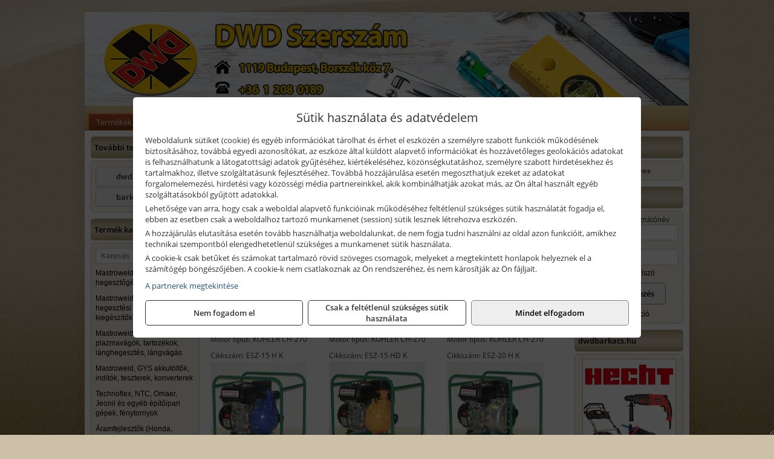

--- FILE ---
content_type: text/html; charset=UTF-8
request_url: https://dwdszerszam.hu/termekek/ontozoszivattyuk-c24276.html
body_size: 13738
content:
<!DOCTYPE html>
<html lang="hu">
<head><meta charset="utf-8">
<title>Öntözőszivattyúk | DWD 2002 Kft.</title>
<meta name="description" content="Rögzítéstechnikai szaküzletként indultunk, de az évek folyamán termékkörünk jelentősen bővült, mint pl. különféle szerszámok, gépek, létrák, zárak, stb." />
<meta name="robots" content="all" />
<link href="https://dwdszerszam.hu/termekek/ontozoszivattyuk-c24276.html" rel="canonical">
<meta name="application-name" content="DWD 2002 Kft." />
<link rel="preload" href="https://dwdszerszam.hu/images/fejlec/header_uj.webp" as="image">
<link rel="dns-prefetch" href="https://www.googletagmanager.com">
<link rel="dns-prefetch" href="https://connect.facebook.net">
<link rel="dns-prefetch" href="https://fonts.gstatic.com">
<link rel="dns-prefetch" href="https://wimg.b-cdn.net">
<link rel="icon" type="image/png" href="https://dwdszerszam.hu/images/favicon/favicon_16.png?v=1655731058" sizes="16x16" />
<link rel="apple-touch-icon-precomposed" sizes="57x57" href="https://dwdszerszam.hu/images/favicon/favicon_57.png?v=1655731058" />
<link rel="apple-touch-icon-precomposed" sizes="60x60" href="https://dwdszerszam.hu/images/favicon/favicon_60.png?v=1655731058" />
<link rel="apple-touch-icon-precomposed" sizes="72x72" href="https://dwdszerszam.hu/images/favicon/favicon_72.png?v=1655731058" />
<link rel="apple-touch-icon-precomposed" sizes="76x76" href="https://dwdszerszam.hu/images/favicon/favicon_76.png?v=1655731058" />
<link rel="apple-touch-icon-precomposed" sizes="114x114" href="https://dwdszerszam.hu/images/favicon/favicon_114.png?v=1655731058" />
<link rel="apple-touch-icon-precomposed" sizes="120x120" href="https://dwdszerszam.hu/images/favicon/favicon_120.png?v=1655731058" />
<link rel="apple-touch-icon-precomposed" sizes="144x144" href="https://dwdszerszam.hu/images/favicon/favicon_144.png?v=1655731058" />
<link rel="apple-touch-icon-precomposed" sizes="152x152" href="https://dwdszerszam.hu/images/favicon/favicon_152.png?v=1655731058" />
<link rel="icon" type="image/png" href="https://dwdszerszam.hu/images/favicon/favicon_196.png?v=1655731058" sizes="196x196" />
<meta name="msapplication-TileImage" content="https://dwdszerszam.hu/images/favicon/favicon_144.png?v=1655731058" />
<meta name="msapplication-square70x70logo" content="https://dwdszerszam.hu/images/favicon/favicon_70.png?v=1655731058" />
<meta name="msapplication-square150x150logo" content="https://dwdszerszam.hu/images/favicon/favicon_150.png?v=1655731058" />
<meta name="msapplication-square310x310logo" content="https://dwdszerszam.hu/images/favicon/favicon_310.png?v=1655731058" />
<meta name="format-detection" content="telephone=no">
<meta property="fb:pages" content="115209558629819" />
<meta property="og:title" content="Öntözőszivattyúk" />
<meta property="og:description" content="Rögzítéstechnikai szaküzletként indultunk, de az évek folyamán termékkörünk jelentősen bővült, mint pl. különféle szerszámok, gépek, létrák, zárak, stb." />
<meta property="og:type" content="article" />
<meta property="og:image" content="https://wimg.b-cdn.net/1846c5cc377874bbe9072469442dc75c/categories/ontozoszivattyuk_66870.jpg" />
<meta property="og:url" content="https://dwdszerszam.hu/termekek/ontozoszivattyuk-c24276.html" />
<meta property="og:locale" content="hu_HU" />
<link rel="search" type="application/opensearchdescription+xml" title="dwdszerszam.hu" href="https://dwdszerszam.hu/opensearch.xml" />
<link href="/css/style145_199659.css" rel="stylesheet" type="text/css">
<link href="/templates/weblap_mintak_Y_A_uj/style.php?v=199659" rel="stylesheet" type="text/css">
<script>var init=[]</script>
<script src="https://dwdszerszam.hu/js/files/jquery.min.js?v=1666858510" defer></script>
<script src="https://dwdszerszam.hu/js/files/jquery-ui-core.min.js?v=1666851044" defer></script>
<script src="https://dwdszerszam.hu/js/files/jquery.ui.touch-punch.min.js?v=1660049938" defer></script>
<script src="https://dwdszerszam.hu/js/files/jquery.visible.min.js?v=1660049938" defer></script>
<script src="https://dwdszerszam.hu/js/files/slick.min.js?v=1666857304" defer></script>
<script src="https://dwdszerszam.hu/js/files/jquery.mask.min.js?v=1660049938" defer></script>
<script src="https://dwdszerszam.hu/js/files/lazysizes.min.js?v=1660049938" defer></script>
<script src="/js/script145_736043.js" data-url="https://dwdszerszam.hu" data-mode="1" defer></script>
<script src="//admin.fogyasztobarat.hu/h-api.js" type="text/javascript" data-id="WE26YL8U" id="fbarat" defer></script><script async src='https://www.googletagmanager.com/gtag/js?id=G-HWVH3T8JMZ'></script>
<script>window.dataLayer = window.dataLayer || [];function gtag(){dataLayer.push(arguments);}gtag('js', new Date());
gtag('consent', 'default', { 'ad_storage': 'denied', 'ad_user_data': 'denied', 'ad_personalization': 'denied', 'analytics_storage': 'denied' });gtag('config', 'G-HWVH3T8JMZ', {"anonymize_ip":true});
gtag('config', 'AW-833992122');
</script>
<script>sessionStorage.setItem('s', 'N3V6N3N2NmJ6anB0aGlaTHloTHd2Zz09');</script>
<style>
#imageBanner_25 .slide:nth-child(1) {
         	   animation: xfade_25 25s 20s infinite;
         	}#imageBanner_25 .slide:nth-child(2) {
         	   animation: xfade_25 25s 15s infinite;
         	}#imageBanner_25 .slide:nth-child(3) {
         	   animation: xfade_25 25s 10s infinite;
         	}#imageBanner_25 .slide:nth-child(4) {
         	   animation: xfade_25 25s 5s infinite;
         	}#imageBanner_25 .slide:nth-child(5) {
         	   animation: xfade_25 25s 0s infinite;
         	}
@keyframes xfade_25 {
   0%{
      opacity: 1;
      visibility: visible;
   }
   16.4% {
      opacity: 1;
      visibility: visible;
   }
   20% {
      opacity: 0;
      visibility: hidden;
   }
   96.4% {
      opacity: 0;
      visibility: hidden;
   }
   100% {
      opacity: 1;
      visibility: visible;
   }
}
</style>

<style>
#imageBanner_21 .slide:nth-child(1) {
         	   animation: xfade_21 15s 10s infinite;
         	}#imageBanner_21 .slide:nth-child(2) {
         	   animation: xfade_21 15s 5s infinite;
         	}#imageBanner_21 .slide:nth-child(3) {
         	   animation: xfade_21 15s 0s infinite;
         	}
@keyframes xfade_21 {
   0%{
      opacity: 1;
      visibility: visible;
   }
   27.33% {
      opacity: 1;
      visibility: visible;
   }
   33.33% {
      opacity: 0;
      visibility: hidden;
   }
   94% {
      opacity: 0;
      visibility: hidden;
   }
   100% {
      opacity: 1;
      visibility: visible;
   }
}
</style>

<style>
#imageBanner_27 .slide:nth-child(1) {
         	   animation: xfade_27 40s 30s infinite;
         	}#imageBanner_27 .slide:nth-child(2) {
         	   animation: xfade_27 40s 20s infinite;
         	}#imageBanner_27 .slide:nth-child(3) {
         	   animation: xfade_27 40s 10s infinite;
         	}#imageBanner_27 .slide:nth-child(4) {
         	   animation: xfade_27 40s 0s infinite;
         	}
@keyframes xfade_27 {
   0%{
      opacity: 1;
      visibility: visible;
   }
   22.75% {
      opacity: 1;
      visibility: visible;
   }
   25% {
      opacity: 0;
      visibility: hidden;
   }
   97.75% {
      opacity: 0;
      visibility: hidden;
   }
   100% {
      opacity: 1;
      visibility: visible;
   }
}
</style>

<style>
#imageBanner_28 .slide:nth-child(1) {
         	   animation: xfade_28 50s 40s infinite;
         	}#imageBanner_28 .slide:nth-child(2) {
         	   animation: xfade_28 50s 30s infinite;
         	}#imageBanner_28 .slide:nth-child(3) {
         	   animation: xfade_28 50s 20s infinite;
         	}#imageBanner_28 .slide:nth-child(4) {
         	   animation: xfade_28 50s 10s infinite;
         	}#imageBanner_28 .slide:nth-child(5) {
         	   animation: xfade_28 50s 0s infinite;
         	}
@keyframes xfade_28 {
   0%{
      opacity: 1;
      visibility: visible;
   }
   18.2% {
      opacity: 1;
      visibility: visible;
   }
   20% {
      opacity: 0;
      visibility: hidden;
   }
   98.2% {
      opacity: 0;
      visibility: hidden;
   }
   100% {
      opacity: 1;
      visibility: visible;
   }
}
</style>

</head>
<body>
<div id="fb-root"></div>
							<script>(function(d, s, id) {
							  var js, fjs = d.getElementsByTagName(s)[0];
							  if (d.getElementById(id)) return;
							  js = d.createElement(s); js.id = id;
							  js.src = "https://connect.facebook.net/hu_HU/sdk.js#xfbml=1&version=v2.6";
							  fjs.parentNode.insertBefore(js, fjs);
							}(document, 'script', 'facebook-jssdk'));</script>
	<div class="glare"></div>
	<div style="text-align:center">
		<div class="tmpl-sheet">
						<div class="tmpl-header">
				<div class='tmpl-module'><div class='tmpl-moduleBody'><div id="imageSlider_18" class="imageSlider" style="max-height:155px">
            <div class="slide">
            <a href="https://dwdszerszam.hu/rolunk/kapcsolat.html" target="_self" >
                                    <img src="https://dwdszerszam.hu/images/fejlec/header_uj.webp" alt="Kép slider" />
                            </a>
        </div>
                    <div class="slide">
            <a href="https://dwdszerszam.hu/akkufelujitas.html" target="_self" >
                                    <img data-lazy="https://dwdszerszam.hu/images/fejlec/A1103.webp" alt="Kép slider" />
                            </a>
        </div>
                    <div class="slide">
            <a href="http://www.barkacsland.hu/?target=blank" target="_blank" rel="noopener">
                                    <img data-lazy="https://dwdszerszam.hu/images/fejlec/barkacsland_fejlec.webp" alt="Kép slider" />
                            </a>
        </div>
                    <div class="slide">
            <a href="https://dwdszerszam.hu/kategoriak/2484,2485,2486?title=HiKoki termékek" target="_self" >
                                    <img data-lazy="https://dwdszerszam.hu/images/fejlec/hikoki_fejlec.webp" alt="Kép slider" />
                            </a>
        </div>
            </div>

<style>
#imageSlider_18 {
    min-height: 155px;
}

@media screen and (max-width: 900px) {
    #imageSlider_18 {
        min-height: calc(100vw * 155 / 1000);
    }
}
</style>

<script>
    init.push("setTimeout(function() { $('#imageSlider_18').slick({speed: 900, lazyLoad: 'progressive', easing: 'fade-in-out', autoplay: true, autoplaySpeed: 5000, pauseOnFocus: false, pauseOnHover: false, prevArrow: '<span class=\"slick_prev\">‹</span>', nextArrow: '<span class=\"slick_next\">›</span>' })}, 200)")
</script>
</div></div>
			</div>
			
						<div>
				<div class='tmpl-module tmpl-mobilemenu'><div class='tmpl-moduleBody'><ul class="tmpl-menu-horizontal "><li class="tmpl-menuitem active"><a class="active" href="https://dwdszerszam.hu" target="_self">Termékek - Rendelés</a></li><li class="tmpl-menuitem "><a class="" href="https://dwdszerszam.hu/feltetelek/vasarlasi-feltetelek.html" target="_self">Vásárlás</a></li><li class="tmpl-menuitem "><a class="" href="https://dwdszerszam.hu/feltetelek/szallitasi-feltetelek.html" target="_self">Szállítás</a></li><li class="tmpl-menuitem "><a class="" href="https://dwdszerszam.hu/akkufelujitas.html" target="_self">Akkufelújítás</a></li><li class="tmpl-menuitem "><a class="" href="https://dwdszerszam.hu/rolunk/kapcsolat.html" target="_self">Kapcsolat</a></li><li class="tmpl-menuitem "><a class="" href="https://dwdszerszam.hu/cegunkrol.html" target="_self">Cégünkről</a></li></ul></div></div>
			</div>
			
						<div class="tmpl-sidebar tmpl-sidebar-left">
				<div class='tmpl-module tmpl-module-block tmpl-mobilemenu'><div class='tmpl-moduleHeader'>További termékeink</div><div class='tmpl-moduleBody'>	<a class="externalLink" href="https://dwdbarkacs.hu" target="_blank" rel="noopener">dwdbarkacs.hu</a>
	<a class="externalLink" href="http://www.barkacsland.hu" target="_blank" rel="noopener">barkacsland.hu</a>
</div></div><div class='tmpl-module tmpl-module-block tmpl-mobilemenu'><div class='tmpl-moduleHeader'>Termék kategóriák</div><div class='tmpl-moduleBody'>
			<div class="pure-form pure-form-stacked">
		    <input class="searchFieldEs" type="text" placeholder="Keresés" autocomplete="off" aria-label="Keresés" value="">
		</div>
	<div class="tmpl-categories"><div><a href="https://dwdszerszam.hu/termekek/mastroweld-gys-hegesztogepek-c242.html">Mastroweld, GYS hegesztőgépek</a></div><div><a href="https://dwdszerszam.hu/termekek/mastroweld-gys-es-egyeb-hegesztesi-tartozekok-es-kiegeszitok-c243.html">Mastroweld, GYS és egyéb hegesztési tartozékok és kiegészítők</a></div><div><a href="https://dwdszerszam.hu/termekek/mastroweld-gys-es-egyeb-plazmavagok-tartozekok-langhegesztes-langvagas-c245.html">Mastroweld, GYS és egyéb plazmavágók, tartozékok, lánghegesztés, lángvágás</a></div><div><a href="https://dwdszerszam.hu/termekek/mastroweld-gys-akkutoltok-inditok-teszterek-konverterek-c246.html">Mastroweld, GYS akkutöltők, indítók, teszterek, konverterek</a></div><div><a href="https://dwdszerszam.hu/termekek/technoflex-ntc-omaer-jeonil-es-egyeb-epitoipari-gepek-fenytornyok-c247.html">Technoflex, NTC, Omaer, Jeonil és egyéb építőipari gépek, fénytornyok</a></div><div><a href="https://dwdszerszam.hu/termekek/aramfejlesztok-honda-kohler-deutz-lombardini-motorral-traktorhajtasu-aramfejlesztok-c248.html">Áramfejlesztők (Honda, Kohler, Deutz, Lombardini motorral), traktorhajtású áramfejlesztők</a></div><div><a href="https://dwdszerszam.hu/termekek/honda-arven-san-es-egyeb-szivattyuk-tartozekok-c249.html">Honda, Arven, SAN és egyéb szivattyúk, tartozékok</a></div><div><a href="https://dwdszerszam.hu/termekek/honda-termekek-egyeb-kerti-gepek-tartozekok-c2410.html">Honda termékek, egyéb kerti gépek, tartozékok</a></div><div><a href="https://dwdszerszam.hu/termekek/bernardo-furogepek-furo-marok-es-femeszterga-gepek-c2417.html">Bernardo fúrógépek, fúró-marók és fémeszterga gépek</a></div><div><a href="https://dwdszerszam.hu/termekek/bernardo-csiszolo-polirozo-es-koszorugepek-c2415.html">Bernardo csiszoló-, polírozó- és köszörűgépek</a></div><div><a href="https://dwdszerszam.hu/termekek/bernardo-femipari-szalagfureszek-es-korfureszek-c2416.html">Bernardo fémipari szalagfűrészek és körfűrészek</a></div><div><a href="https://dwdszerszam.hu/termekek/bernardo-lemez-es-csomegmunkalo-gepek-presgepek-egyeb-femipari-gepek-c2418.html">Bernardo lemez- és csőmegmunkáló gépek, présgépek, egyéb fémipari gépek</a></div><div><a href="https://dwdszerszam.hu/termekek/bernardo-faipari-esztergak-hosszlyukfurok-maro-es-vesogepek-c2420.html">Bernardo faipari esztergák, hosszlyukfúrók, maró- és vésőgépek</a></div><div><a href="https://dwdszerszam.hu/termekek/bernardo-gyalugepek-fafuresz-gepek-csiszolo-es-elezogepek-c2419.html">Bernardo gyalugépek, fafűrész gépek, csiszoló- és élezőgépek</a></div><div><a href="https://dwdszerszam.hu/termekek/bernardo-elszivok-elzarogepek-elezogepek-c2421.html">Bernardo elszívók, élzárógépek, élezőgépek</a></div><div><a href="https://dwdszerszam.hu/termekek/mitutoyo-meroeszkozok-c241916.html">Mitutoyo mérőeszközök</a></div><div><a href="https://dwdszerszam.hu/termekek/battipav-keringeto-buvarszivattyuk-c241198.html">Battipav keringető búvárszivattyúk</a></div><div><a href="https://dwdszerszam.hu/termekek/kisgepakkumulator-felujitas-c2422.html">Kisgépakkumulátor felújítás</a></div><div><a href="https://dwdszerszam.hu/termekek/utangyartott-kisgepakkumulatorok-akkumulator-pakkok-kisgepekhez-c2424.html">Utángyártott kisgépakkumulátorok, akkumulátor pakkok kisgépekhez</a></div><div><a href="https://dwdszerszam.hu/termekek/solidline-ledlenser-lampak-fejlampak-c2425.html">Solidline, Ledlenser lámpák, fejlámpák</a></div><div><a href="https://dwdszerszam.hu/termekek/ledlenser-fenyvetok-munkalampak-c2426.html">Ledlenser fényvetők, munkalámpák</a></div><div><a href="https://dwdszerszam.hu/termekek/panasonic-maxell-uniross-es-egyeb-elemek-akkuk-toltok-c2427.html">Panasonic, Maxell, Uniross és egyéb elemek, akkuk, töltők</a></div><div><a href="https://dwdszerszam.hu/termekek/skross-toltok-adapterek-power-bankok-c2428.html">Skross töltők, adapterek, power bankok</a></div><div><a href="https://dwdszerszam.hu/termekek/ritar-panasonic-vision-zart-olomakkumulatorok-litium-vas-foszfat-akkumulatorok-es-toltok-c2429.html">Ritar, Panasonic, Vision zárt ólomakkumulátorok, lítium vas foszfát akkumulátorok és töltők</a></div><div><a href="https://dwdszerszam.hu/termekek/fini-betta-kompresszorok-c2430.html">Fini Betta kompresszorok</a></div><div><a href="https://dwdszerszam.hu/termekek/betta-pneutec-pneumatikus-keziszerszamok-c2431.html">Betta, Pneutec pneumatikus kéziszerszámok</a></div><div><a href="https://dwdszerszam.hu/termekek/betta-rectus-pneumatika-tartozekok-kiegeszitok-c2432.html">Betta, Rectus pneumatika tartozékok, kiegészítők</a></div><div><a href="https://dwdszerszam.hu/termekek/torin-big-red-welzh-werkzeug-bgs-es-egyeb-garazsipari-berendezesi-targyak-szerszamszekrenyek-c2438.html">Torin Big Red, Welzh Werkzeug, BGS és egyéb garázsipari berendezési tárgyak, szerszámszekrények</a></div><div><a href="https://dwdszerszam.hu/termekek/torin-big-red-laser-tools-welzh-werkzeug-bgs-es-egyeb-garazsipari-felszerelesek-c2439.html">Torin Big Red, Laser Tools, Welzh Werkzeug, BGS és egyéb garázsipari felszerelések</a></div><div><a href="https://dwdszerszam.hu/termekek/torin-big-red-compac-hydraulik-laser-tools-es-egyeb-garazsipari-emelok-c2440.html">Torin Big Red, Compac Hydraulik, Laser Tools és egyéb garázsipari emelők</a></div><div><a href="https://dwdszerszam.hu/termekek/genius-laser-tools-welzh-werkzeug-bgs-keziszerszamok-c2441.html">Genius, Laser Tools, Welzh Werkzeug, BGS kéziszerszámok</a></div><div><a href="https://dwdszerszam.hu/termekek/laser-tools-powertec-pichler-genius-bgs-es-egyeb-jarmuipari-szerszamok-c2442.html">Laser Tools, PowerTec, Pichler, Genius, BGS és egyéb járműipari szerszámok</a></div><div><a href="https://dwdszerszam.hu/termekek/laser-tools-licota-ellient-tools-sma-bgs-jarmuvillamossagi-eszkozok-muszerek-c2443.html">Laser Tools, Licota, Ellient Tools, SMA, BGS járművillamossági eszközök, műszerek</a></div><div><a href="https://dwdszerszam.hu/termekek/laser-tools-bgs-hubi-tools-welzh-werkzeug-ellient-tools-jarmuipari-meroeszkozok-c2444.html">Laser Tools, BGS, Hubi Tools, Welzh Werkzeug, Ellient Tools járműipari mérőeszközök</a></div><div><a href="https://dwdszerszam.hu/termekek/elmark-munkahelyi-vilagitas-ipari-led-lampatestek-c2445.html">Elmark munkahelyi világítás, ipari LED lámpatestek</a></div><div><a href="https://dwdszerszam.hu/termekek/ptc-tools-sma-olfa-es-egyeb-csomagolastechnika-c2446.html">PTC Tools, SMA, Olfa és egyéb csomagolástechnika</a></div><div><a href="https://dwdszerszam.hu/termekek/krause-fellepok-lepcsok-es-dobogok-c2447.html">Krause fellépők, lépcsők és dobogók</a></div><div><a href="https://dwdszerszam.hu/termekek/krause-letrak-c2448.html">Krause létrák</a></div><div><a href="https://dwdszerszam.hu/termekek/krause-allvanyok-c2449.html">Krause állványok</a></div><div><a href="https://dwdszerszam.hu/termekek/krause-aluminium-dobozok-es-alatetkocsik-c2450.html">Krause alumínium dobozok és alátétkocsik</a></div><div><a href="https://dwdszerszam.hu/termekek/matlock-anyag-es-arumozgato-eszkozok-c241815.html">Matlock anyag- és árumozgató eszközök</a></div><div><a href="https://dwdszerszam.hu/termekek/solent-kiomles-elharitas-olaj-es-vegyi-anyag-tarolas-c241828.html">Solent kiömlés-elhárítás, olaj és vegyi anyag tárolás</a></div><div><a href="https://dwdszerszam.hu/termekek/aeg-halozati-kisgepek-c2473.html">AEG hálózati kisgépek</a></div><div><a href="https://dwdszerszam.hu/termekek/aeg-akkumulatoros-kisgepek-es-lezeres-muszerek-c2474.html">AEG akkumulátoros kisgépek és lézeres műszerek</a></div><div><a href="https://dwdszerszam.hu/termekek/ryobi-halozati-kisgepek-c2479.html">Ryobi hálózati kisgépek</a></div><div><a href="https://dwdszerszam.hu/termekek/ryobi-akkumulatoros-kisgepek-lezeres-es-egyeb-muszerek-c2480.html">Ryobi akkumulátoros kisgépek, lézeres és egyéb műszerek</a></div><div><a href="https://dwdszerszam.hu/termekek/ryobi-kerti-gepek-c241644.html">Ryobi kerti gépek</a></div><div><a href="https://dwdszerszam.hu/termekek/hikoki-halozati-keziszerszamok-c2484.html">HiKoki hálózati kéziszerszámok</a></div><div><a href="https://dwdszerszam.hu/termekek/hikoki-akkumulatoros-keziszerszamok-c2485.html">HiKoki akkumulátoros kéziszerszámok</a></div><div><a href="https://dwdszerszam.hu/termekek/hikoki-kerti-gepek-c2486.html">HiKoki kerti gépek</a></div><div><a href="https://dwdszerszam.hu/termekek/leatherman-multiszerszamok-c2489.html">Leatherman multiszerszámok</a></div><div><a href="https://dwdszerszam.hu/termekek/leatherman-kesek-c2490.html">Leatherman kések</a></div><div><a href="https://dwdszerszam.hu/termekek/flex-halozati-kisgepek-c2494.html">Flex hálózati kisgépek</a></div><div><a href="https://dwdszerszam.hu/termekek/flex-akkumulatoros-kisgepek-c2495.html">Flex akkumulátoros kisgépek</a></div><div><a href="https://dwdszerszam.hu/termekek/flex-meroeszkozok-c2496.html">Flex mérőeszközök</a></div><div><a href="https://dwdszerszam.hu/termekek/cfh-gaz-es-elektromos-forrasztastechnika-c241476.html">CFH gáz és elektromos forrasztástechnika</a></div><div><a href="https://dwdszerszam.hu/termekek/cfh-gazgyujtok-leegeto-keszulekek-bio-kerteszek-kemping-eszkozok-c241477.html">CFH gázgyújtók, leégető készülékek, bio-kertészek, kemping eszközök</a></div><div><a href="https://dwdszerszam.hu/termekek/videoval-tamogatott-termekek-c241.html">Videóval támogatott termékek</a></div></div></div></div>
			</div>
			
			<div class="tmpl-content">
				<div class="mainContent"><div class="breadcrumbs" itemscope itemtype="http://schema.org/BreadcrumbList"><a href="https://dwdszerszam.hu">Főkategóriák</a><span itemprop="itemListElement" itemscope itemtype="http://schema.org/ListItem"><span class="breadcrumbsSeparator"></span><a itemprop="item" href="https://dwdszerszam.hu/termekek/honda-arven-san-es-egyeb-szivattyuk-tartozekok-c249.html" class="pathway"><span itemprop="name">Honda, Arven, SAN és egyéb szivattyúk, tartozékok</span></a><meta itemprop="position" content="1" /></span><span itemprop="itemListElement" itemscope itemtype="http://schema.org/ListItem"><span class="breadcrumbsSeparator"></span><a itemprop="item" href="https://dwdszerszam.hu/termekek/ontozoszivattyuk-c24276.html" class="pathway"><span itemprop="name">Öntözőszivattyúk</span></a><meta itemprop="position" content="2" /></span></div><div class="titleText"><h1 class="title"><span class="titleImg" style="background-image:url('https://wimg.b-cdn.net/1846c5cc377874bbe9072469442dc75c/categories/ontozoszivattyuk_66870.jpg?width=30&height=30')"></span>Öntözőszivattyúk</h1></div>
<div class="listElements">
	
	
	
		<script>
		var categoryId = '24276';
		var keyword = '';
		var limit = '9';
		var discounts = 'false';
		var parameters = '[]';
		var productListing = '0';
		var secondaryKeyword = '';
	</script>

	

	<div class="productsNavigation">
								<input type="hidden" id="priceRangeMin" name="priceRangeMin" value="0" />
		    <input type="hidden" id="priceRangeMax" name="priceRangeMax" value="3670500" />

		    <div class="priceRangeDiv">
		        <div class="priceRangeLabel">0 Ft-tól 3.670.500 Ft-ig</div>
		        <div id="priceRange"></div>
		    </div>
			
			<div class="brandsDropdown dropdownLoading">
			    <select id="brandsDropdown" multiple onchange="loadProducts()" aria-label="Szűrés márkanévre">
			    				    </select>
			</div>

					    <div class="searchInCategory">
		    	<input id="searchInCategory" type="text" value="" onKeyUp="searchInCategory('24276', '9', 'false', '[]', '0');" placeholder="Keresés a termékek leírásaiban...">
		    	<div class="searchInCategoryIcon">
			    				    		<i class="fa fa-search"></i>
			    				    </div>
		    </div>
			

		    <div class="orderingDropdownDiv dropdownLoading">
		        <select id="orderingDropdown" name="orderingDropdown" class="cd-select" onChange="loadProducts()" aria-label="Rendezési mód">
		            		            	<option value="ordering" selected>Alapértelmezett sorrend</option>
		            
		            		            <option value="price_asc" >Ár szerint növekvő</option>
		            <option value="price_desc" >Ár szerint csökkenő</option>
		            
		            <option value="name_asc" >Név szerint növekvő</option>
		            <option value="name_desc" >Név szerint csökkenő</option>

		            <option value="sku_asc" >Cikkszám szerint növekvő</option>
		            <option value="sku_desc" >Cikkszám szerint csökkenő</option>
		        </select>
		    </div>

		    <script>
		    	init.push("initBrandsDropdown()");

					            	init.push("initPriceRange(false, 0, 3670500, '0 Ft', '3.670.500 Ft', 500, '%f Ft-tól %t Ft-ig')");
	            
				init.push("initOrderingDropdown()");
		    </script>
	    	</div>
	
	<div class="clear"></div>

	<div id="productsOfCategory">

	<div class="totalProducts" id="totalProducts" data-total="18">18 termék</div>
			    <div class="product ">
				        <a href="https://dwdszerszam.hu/termekek/esz-15-h-k-onfelszivo-ontozoszivattyu-p248389.html">

			            <div class="listingProductName" id="name_248389">ESZ-15 H K önfelszívó öntözőszivattyú</div>

			            			            <div class="listingDesc">
			                <div>Szállítási teljesítmény: 500 l/perc<br />
Emelési magasság: 55 m<br />
Szívómélység: 8 m<br />
Motor típus: KOHLER CH-270</div>
			            </div>
			            
			            			                <div class="listingAttr">Cikkszám: ESZ-15 H K</div>
			            
			            
			            
			            
						
			            <div class="productImage">
				            <div class="imageHelper">
				            	<picture><source srcset="https://wimg.b-cdn.net/1846c5cc377874bbe9072469442dc75c/products/esz-15_h_k_ontozoszivattyu_kohler_motorral.jpg?width=160&height=160 1x, https://wimg.b-cdn.net/1846c5cc377874bbe9072469442dc75c/products/esz-15_h_k_ontozoszivattyu_kohler_motorral.jpg?width=240&height=240 1.5x, https://wimg.b-cdn.net/1846c5cc377874bbe9072469442dc75c/products/esz-15_h_k_ontozoszivattyu_kohler_motorral.jpg?width=320&height=320 2x, https://wimg.b-cdn.net/1846c5cc377874bbe9072469442dc75c/products/esz-15_h_k_ontozoszivattyu_kohler_motorral.jpg?width=480&height=480 3x"><img loading='lazy' src='https://wimg.b-cdn.net/1846c5cc377874bbe9072469442dc75c/products/esz-15_h_k_ontozoszivattyu_kohler_motorral.jpg?width=160&height=160' alt='ESZ-15 H K önfelszívó öntözőszivattyú' title='ESZ-15 H K önfelszívó öntözőszivattyú' /></picture>				            </div>
			            </div>

			 						            <div class="listingPrices">
			                								<div class="listingPriceTitle">Egységár (darab):</div>

			                	<div class="listingPricesWrapper">
			                		<div>
						                
					                						                    	<div class="listingPrice">Bruttó: <span class="nowrap">210.820 Ft</span></div>
					                						                						                		<div class="listingPrice">Nettó: <span class="nowrap">166.000 Ft</span></div>
			        														</div>

																	</div>

											                
										            </div>
			            			        </a>

			        											        <div class="listingAddToCart">
					            <input type="text" class="listingQuantity" name="quantity_248389" id="quantity_248389" value="1" data-step="1" aria-label="Mennyiség" />
					            <div class="listingPlusMinus">
					                <div class="button secondary" onclick="quantity('plus', '248389')"><i class="fa fa-plus fa-fw" aria-hidden="true"></i></div>
					                <div class="button secondary" onclick="quantity('minus', '248389')"><i class="fa fa-minus fa-fw" aria-hidden="true"></i></div>
					            </div>
					            						            <div class="button primary " id="addToCartButton_248389" onclick="addToCart('248389')">
									Kosárba tesz						            </div>
					            					        </div>
						
														<div class="listingPriceQuote"><a href="javascript:priceQuote(false, '248389');">Kérjen tőlünk árajánlatot!</a></div>
															    </div>
			
			    <div class="product ">
				        <a href="https://dwdszerszam.hu/termekek/esz-15-hd-k-onfelszivo-ontozoszivattyu-p248390.html">

			            <div class="listingProductName" id="name_248390">ESZ-15 HD K önfelszívó öntözőszivattyú</div>

			            			            <div class="listingDesc">
			                <div>Szállítási teljesítmény: 300 l/perc<br />
Emelési magasság: 80 m<br />
Szívómélység: 8 m<br />
Motor típus: KOHLER CH-270</div>
			            </div>
			            
			            			                <div class="listingAttr">Cikkszám: ESZ-15 HD K</div>
			            
			            
			            
			            
						
			            <div class="productImage">
				            <div class="imageHelper">
				            	<picture><source srcset="https://wimg.b-cdn.net/1846c5cc377874bbe9072469442dc75c/products/esz-15_hd_k_ontozoszivattyu_kohler_motorral.jpg?width=160&height=160 1x, https://wimg.b-cdn.net/1846c5cc377874bbe9072469442dc75c/products/esz-15_hd_k_ontozoszivattyu_kohler_motorral.jpg?width=240&height=240 1.5x, https://wimg.b-cdn.net/1846c5cc377874bbe9072469442dc75c/products/esz-15_hd_k_ontozoszivattyu_kohler_motorral.jpg?width=320&height=320 2x, https://wimg.b-cdn.net/1846c5cc377874bbe9072469442dc75c/products/esz-15_hd_k_ontozoszivattyu_kohler_motorral.jpg?width=480&height=480 3x"><img loading='lazy' src='https://wimg.b-cdn.net/1846c5cc377874bbe9072469442dc75c/products/esz-15_hd_k_ontozoszivattyu_kohler_motorral.jpg?width=160&height=160' alt='ESZ-15 HD K önfelszívó öntözőszivattyú' title='ESZ-15 HD K önfelszívó öntözőszivattyú' /></picture>				            </div>
			            </div>

			 						            <div class="listingPrices">
			                								<div class="listingPriceTitle">Egységár (darab):</div>

			                	<div class="listingPricesWrapper">
			                		<div>
						                
					                						                    	<div class="listingPrice">Bruttó: <span class="nowrap">214.630 Ft</span></div>
					                						                						                		<div class="listingPrice">Nettó: <span class="nowrap">169.000 Ft</span></div>
			        														</div>

																	</div>

											                
										            </div>
			            			        </a>

			        											        <div class="listingAddToCart">
					            <input type="text" class="listingQuantity" name="quantity_248390" id="quantity_248390" value="1" data-step="1" aria-label="Mennyiség" />
					            <div class="listingPlusMinus">
					                <div class="button secondary" onclick="quantity('plus', '248390')"><i class="fa fa-plus fa-fw" aria-hidden="true"></i></div>
					                <div class="button secondary" onclick="quantity('minus', '248390')"><i class="fa fa-minus fa-fw" aria-hidden="true"></i></div>
					            </div>
					            						            <div class="button primary " id="addToCartButton_248390" onclick="addToCart('248390')">
									Kosárba tesz						            </div>
					            					        </div>
						
														<div class="listingPriceQuote"><a href="javascript:priceQuote(false, '248390');">Kérjen tőlünk árajánlatot!</a></div>
															    </div>
			
			    <div class="product lastProduct">
				        <a href="https://dwdszerszam.hu/termekek/esz-20-h-k-onfelszivo-ontozoszivattyu-p248391.html">

			            <div class="listingProductName" id="name_248391">ESZ-20 H K önfelszívó öntözőszivattyú</div>

			            			            <div class="listingDesc">
			                <div>Szállítási teljesítmény: 600 l/perc<br />
Emelési magasság: 50 m<br />
Szívómélység: 8 m<br />
Motor típus: KOHLER CH-270</div>
			            </div>
			            
			            			                <div class="listingAttr">Cikkszám: ESZ-20 H K</div>
			            
			            
			            
			            
						
			            <div class="productImage">
				            <div class="imageHelper">
				            	<picture><source srcset="https://wimg.b-cdn.net/1846c5cc377874bbe9072469442dc75c/products/esz-20_h_k_ontozoszivattyu_kohler_motorral.jpg?width=160&height=160 1x, https://wimg.b-cdn.net/1846c5cc377874bbe9072469442dc75c/products/esz-20_h_k_ontozoszivattyu_kohler_motorral.jpg?width=240&height=240 1.5x, https://wimg.b-cdn.net/1846c5cc377874bbe9072469442dc75c/products/esz-20_h_k_ontozoszivattyu_kohler_motorral.jpg?width=320&height=320 2x, https://wimg.b-cdn.net/1846c5cc377874bbe9072469442dc75c/products/esz-20_h_k_ontozoszivattyu_kohler_motorral.jpg?width=480&height=480 3x"><img loading='lazy' src='https://wimg.b-cdn.net/1846c5cc377874bbe9072469442dc75c/products/esz-20_h_k_ontozoszivattyu_kohler_motorral.jpg?width=160&height=160' alt='ESZ-20 H K önfelszívó öntözőszivattyú' title='ESZ-20 H K önfelszívó öntözőszivattyú' /></picture>				            </div>
			            </div>

			 						            <div class="listingPrices">
			                								<div class="listingPriceTitle">Egységár (darab):</div>

			                	<div class="listingPricesWrapper">
			                		<div>
						                
					                						                    	<div class="listingPrice">Bruttó: <span class="nowrap">214.630 Ft</span></div>
					                						                						                		<div class="listingPrice">Nettó: <span class="nowrap">169.000 Ft</span></div>
			        														</div>

																	</div>

											                
										            </div>
			            			        </a>

			        											        <div class="listingAddToCart">
					            <input type="text" class="listingQuantity" name="quantity_248391" id="quantity_248391" value="1" data-step="1" aria-label="Mennyiség" />
					            <div class="listingPlusMinus">
					                <div class="button secondary" onclick="quantity('plus', '248391')"><i class="fa fa-plus fa-fw" aria-hidden="true"></i></div>
					                <div class="button secondary" onclick="quantity('minus', '248391')"><i class="fa fa-minus fa-fw" aria-hidden="true"></i></div>
					            </div>
					            						            <div class="button primary " id="addToCartButton_248391" onclick="addToCart('248391')">
									Kosárba tesz						            </div>
					            					        </div>
						
														<div class="listingPriceQuote"><a href="javascript:priceQuote(false, '248391');">Kérjen tőlünk árajánlatot!</a></div>
															    </div>
			<div class="separatorLine"><table style="width:100%;border-collapse:collapse"><tr><td><div class="separatorElement"></div></td><td><div class="separatorElement"></div></td><td><div class="separatorElement"></div></td></tr></table></div>
			    <div class="product ">
				        <a href="https://dwdszerszam.hu/termekek/esz-20-hd-k-ontozoszivattyu-p248392.html">

			            <div class="listingProductName" id="name_248392">ESZ-20 HD K öntözőszivattyú</div>

			            			            <div class="listingDesc">
			                <div>Szállítási teljesítmény: 350 l/perc<br />
Emelési magasság: 80 m<br />
Szívómélység: 8 m<br />
Motor típus: KOHLER CH-270</div>
			            </div>
			            
			            			                <div class="listingAttr">Cikkszám: ESZ-20 HD K</div>
			            
			            
			            
			            
						
			            <div class="productImage">
				            <div class="imageHelper">
				            	<picture><source srcset="https://wimg.b-cdn.net/1846c5cc377874bbe9072469442dc75c/products/esz-20_hd_k_ontozoszivattyu_kohler_motorral.jpg?width=160&height=160 1x, https://wimg.b-cdn.net/1846c5cc377874bbe9072469442dc75c/products/esz-20_hd_k_ontozoszivattyu_kohler_motorral.jpg?width=240&height=240 1.5x, https://wimg.b-cdn.net/1846c5cc377874bbe9072469442dc75c/products/esz-20_hd_k_ontozoszivattyu_kohler_motorral.jpg?width=320&height=320 2x, https://wimg.b-cdn.net/1846c5cc377874bbe9072469442dc75c/products/esz-20_hd_k_ontozoszivattyu_kohler_motorral.jpg?width=480&height=480 3x"><img loading='lazy' src='https://wimg.b-cdn.net/1846c5cc377874bbe9072469442dc75c/products/esz-20_hd_k_ontozoszivattyu_kohler_motorral.jpg?width=160&height=160' alt='ESZ-20 HD K öntözőszivattyú' title='ESZ-20 HD K öntözőszivattyú' /></picture>				            </div>
			            </div>

			 						            <div class="listingPrices">
			                								<div class="listingPriceTitle">Egységár (darab):</div>

			                	<div class="listingPricesWrapper">
			                		<div>
						                
					                						                    	<div class="listingPrice">Bruttó: <span class="nowrap">222.250 Ft</span></div>
					                						                						                		<div class="listingPrice">Nettó: <span class="nowrap">175.000 Ft</span></div>
			        														</div>

																	</div>

											                
										            </div>
			            			        </a>

			        											        <div class="listingAddToCart">
					            <input type="text" class="listingQuantity" name="quantity_248392" id="quantity_248392" value="1" data-step="1" aria-label="Mennyiség" />
					            <div class="listingPlusMinus">
					                <div class="button secondary" onclick="quantity('plus', '248392')"><i class="fa fa-plus fa-fw" aria-hidden="true"></i></div>
					                <div class="button secondary" onclick="quantity('minus', '248392')"><i class="fa fa-minus fa-fw" aria-hidden="true"></i></div>
					            </div>
					            						            <div class="button primary " id="addToCartButton_248392" onclick="addToCart('248392')">
									Kosárba tesz						            </div>
					            					        </div>
						
														<div class="listingPriceQuote"><a href="javascript:priceQuote(false, '248392');">Kérjen tőlünk árajánlatot!</a></div>
															    </div>
			
			    <div class="product ">
				        <a href="https://dwdszerszam.hu/termekek/esz-30-hc-ontozoszivattyu-p247915.html">

			            <div class="listingProductName" id="name_247915">ESZ-30 HC öntözőszivattyú</div>

			            			            <div class="listingDesc">
			                <div>Szállítási teljesítmény: 600 l/perc<br />
Emelési magasság: 80 m<br />
Szívómélység: 6 m<br />
Motor típus: HONDA GX-390</div>
			            </div>
			            
			            			                <div class="listingAttr">Cikkszám: ESZ-30 HC</div>
			            
			            
			            
			            
						
			            <div class="productImage">
				            <div class="imageHelper">
				            	<picture><source srcset="https://wimg.b-cdn.net/1846c5cc377874bbe9072469442dc75c/products/esz-30_hc_ontozoszivattyu6.jpg?width=160&height=160 1x, https://wimg.b-cdn.net/1846c5cc377874bbe9072469442dc75c/products/esz-30_hc_ontozoszivattyu6.jpg?width=240&height=240 1.5x, https://wimg.b-cdn.net/1846c5cc377874bbe9072469442dc75c/products/esz-30_hc_ontozoszivattyu6.jpg?width=320&height=320 2x, https://wimg.b-cdn.net/1846c5cc377874bbe9072469442dc75c/products/esz-30_hc_ontozoszivattyu6.jpg?width=480&height=480 3x"><img loading='lazy' src='https://wimg.b-cdn.net/1846c5cc377874bbe9072469442dc75c/products/esz-30_hc_ontozoszivattyu6.jpg?width=160&height=160' alt='ESZ-30 HC öntözőszivattyú' title='ESZ-30 HC öntözőszivattyú' /></picture>				            </div>
			            </div>

			 						            <div class="listingPrices">
			                								<div class="listingPriceTitle">Egységár (darab):</div>

			                	<div class="listingPricesWrapper">
			                		<div>
						                
					                						                    	<div class="listingPrice">Bruttó: <span class="nowrap">565.150 Ft</span></div>
					                						                						                		<div class="listingPrice">Nettó: <span class="nowrap">445.000 Ft</span></div>
			        														</div>

																	</div>

											                
										            </div>
			            			        </a>

			        											        <div class="listingAddToCart">
					            <input type="text" class="listingQuantity" name="quantity_247915" id="quantity_247915" value="1" data-step="1" aria-label="Mennyiség" />
					            <div class="listingPlusMinus">
					                <div class="button secondary" onclick="quantity('plus', '247915')"><i class="fa fa-plus fa-fw" aria-hidden="true"></i></div>
					                <div class="button secondary" onclick="quantity('minus', '247915')"><i class="fa fa-minus fa-fw" aria-hidden="true"></i></div>
					            </div>
					            						            <div class="button primary " id="addToCartButton_247915" onclick="addToCart('247915')">
									Kosárba tesz						            </div>
					            					        </div>
						
														<div class="listingPriceQuote"><a href="javascript:priceQuote(false, '247915');">Kérjen tőlünk árajánlatot!</a></div>
															    </div>
			
			    <div class="product lastProduct">
				        <a href="https://dwdszerszam.hu/termekek/esz-30-hc-k-ontozoszivattyu-p247985.html">

			            <div class="listingProductName" id="name_247985">ESZ-30 HC K öntözőszivattyú</div>

			            			            <div class="listingDesc">
			                <div>Szállítási teljesítmény: 600 l/perc<br />
Emelési magasság: 80 m<br />
Szívómélység: 6 m<br />
Motor típus: KOHLER CH-440</div>
			            </div>
			            
			            			                <div class="listingAttr">Cikkszám: ESZ-30 HC K</div>
			            
			            
			            
			            
						
			            <div class="productImage">
				            <div class="imageHelper">
				            	<picture><source srcset="https://wimg.b-cdn.net/1846c5cc377874bbe9072469442dc75c/products/esz-30_hc_k_ontozoszivattyu5.jpg?width=160&height=160 1x, https://wimg.b-cdn.net/1846c5cc377874bbe9072469442dc75c/products/esz-30_hc_k_ontozoszivattyu5.jpg?width=240&height=240 1.5x, https://wimg.b-cdn.net/1846c5cc377874bbe9072469442dc75c/products/esz-30_hc_k_ontozoszivattyu5.jpg?width=320&height=320 2x, https://wimg.b-cdn.net/1846c5cc377874bbe9072469442dc75c/products/esz-30_hc_k_ontozoszivattyu5.jpg?width=480&height=480 3x"><img loading='lazy' src='https://wimg.b-cdn.net/1846c5cc377874bbe9072469442dc75c/products/esz-30_hc_k_ontozoszivattyu5.jpg?width=160&height=160' alt='ESZ-30 HC K öntözőszivattyú' title='ESZ-30 HC K öntözőszivattyú' /></picture>				            </div>
			            </div>

			 						            <div class="listingPrices">
			                								<div class="listingPriceTitle">Egységár (darab):</div>

			                	<div class="listingPricesWrapper">
			                		<div>
						                
					                						                    	<div class="listingPrice">Bruttó: <span class="nowrap">518.160 Ft</span></div>
					                						                						                		<div class="listingPrice">Nettó: <span class="nowrap">408.000 Ft</span></div>
			        														</div>

																	</div>

											                
										            </div>
			            			        </a>

			        											        <div class="listingAddToCart">
					            <input type="text" class="listingQuantity" name="quantity_247985" id="quantity_247985" value="1" data-step="1" aria-label="Mennyiség" />
					            <div class="listingPlusMinus">
					                <div class="button secondary" onclick="quantity('plus', '247985')"><i class="fa fa-plus fa-fw" aria-hidden="true"></i></div>
					                <div class="button secondary" onclick="quantity('minus', '247985')"><i class="fa fa-minus fa-fw" aria-hidden="true"></i></div>
					            </div>
					            						            <div class="button primary " id="addToCartButton_247985" onclick="addToCart('247985')">
									Kosárba tesz						            </div>
					            					        </div>
						
														<div class="listingPriceQuote"><a href="javascript:priceQuote(false, '247985');">Kérjen tőlünk árajánlatot!</a></div>
															    </div>
			<div class="separatorLine"><table style="width:100%;border-collapse:collapse"><tr><td><div class="separatorElement"></div></td><td><div class="separatorElement"></div></td><td><div class="separatorElement"></div></td></tr></table></div>
			    <div class="product ">
				        <a href="https://dwdszerszam.hu/termekek/esz-30-hc-d-ontozoszivattyu-p2443490.html">

			            <div class="listingProductName" id="name_2443490">ESZ-30 HC D öntözőszivattyú</div>

			            			            <div class="listingDesc">
			                <div>Szállítási teljesítmény: 600 l/perc<br />
Emelési magasság: 80 m<br />
Szívómélység: 6 m<br />
Motor típus: HAILIN dízelmotor</div>
			            </div>
			            
			            			                <div class="listingAttr">Cikkszám: ESZ-30 HC D</div>
			            
			            
			            
			            
						
			            <div class="productImage">
				            <div class="imageHelper">
				            	<picture><source srcset="https://wimg.b-cdn.net/1846c5cc377874bbe9072469442dc75c/products/esz-30_hc_d_ontozoszivattyu_hailin_motorral-cecf8.JPG?width=160&height=160 1x, https://wimg.b-cdn.net/1846c5cc377874bbe9072469442dc75c/products/esz-30_hc_d_ontozoszivattyu_hailin_motorral-cecf8.JPG?width=240&height=240 1.5x, https://wimg.b-cdn.net/1846c5cc377874bbe9072469442dc75c/products/esz-30_hc_d_ontozoszivattyu_hailin_motorral-cecf8.JPG?width=320&height=320 2x, https://wimg.b-cdn.net/1846c5cc377874bbe9072469442dc75c/products/esz-30_hc_d_ontozoszivattyu_hailin_motorral-cecf8.JPG?width=480&height=480 3x"><img loading='lazy' src='https://wimg.b-cdn.net/1846c5cc377874bbe9072469442dc75c/products/esz-30_hc_d_ontozoszivattyu_hailin_motorral-cecf8.JPG?width=160&height=160' alt='ESZ-30 HC D öntözőszivattyú' title='ESZ-30 HC D öntözőszivattyú' /></picture>				            </div>
			            </div>

			 						            <div class="listingPrices">
			                								<div class="listingPriceTitle">Egységár (darab):</div>

			                	<div class="listingPricesWrapper">
			                		<div>
						                
					                						                    	<div class="listingPrice">Bruttó: <span class="nowrap">731.520 Ft</span></div>
					                						                						                		<div class="listingPrice">Nettó: <span class="nowrap">576.000 Ft</span></div>
			        														</div>

																	</div>

											                
										            </div>
			            			        </a>

			        											        <div class="listingAddToCart">
					            <input type="text" class="listingQuantity" name="quantity_2443490" id="quantity_2443490" value="1" data-step="1" aria-label="Mennyiség" />
					            <div class="listingPlusMinus">
					                <div class="button secondary" onclick="quantity('plus', '2443490')"><i class="fa fa-plus fa-fw" aria-hidden="true"></i></div>
					                <div class="button secondary" onclick="quantity('minus', '2443490')"><i class="fa fa-minus fa-fw" aria-hidden="true"></i></div>
					            </div>
					            						            <div class="button primary " id="addToCartButton_2443490" onclick="addToCart('2443490')">
									Kosárba tesz						            </div>
					            					        </div>
						
														<div class="listingPriceQuote"><a href="javascript:priceQuote(false, '2443490');">Kérjen tőlünk árajánlatot!</a></div>
															    </div>
			
			    <div class="product ">
				        <a href="https://dwdszerszam.hu/termekek/san-48-400-k-ontozoszivattyu-p248401.html">

			            <div class="listingProductName" id="name_248401">SAN 48-400 K öntözőszivattyú</div>

			            			            <div class="listingDesc">
			                <div>Szívómélység: 6 m<br />
Motor típus: KOHLER CH-440</div>
			            </div>
			            
			            			                <div class="listingAttr">Cikkszám: SAN 48-400 K</div>
			            
			            
			            
			            
						
			            <div class="productImage">
				            <div class="imageHelper">
				            	<picture><source srcset="https://wimg.b-cdn.net/1846c5cc377874bbe9072469442dc75c/products/san_48-400_k_ontozoszivattyu_kohler_motorral.jpg?width=160&height=160 1x, https://wimg.b-cdn.net/1846c5cc377874bbe9072469442dc75c/products/san_48-400_k_ontozoszivattyu_kohler_motorral.jpg?width=240&height=240 1.5x, https://wimg.b-cdn.net/1846c5cc377874bbe9072469442dc75c/products/san_48-400_k_ontozoszivattyu_kohler_motorral.jpg?width=320&height=320 2x, https://wimg.b-cdn.net/1846c5cc377874bbe9072469442dc75c/products/san_48-400_k_ontozoszivattyu_kohler_motorral.jpg?width=480&height=480 3x"><img loading='lazy' src='https://wimg.b-cdn.net/1846c5cc377874bbe9072469442dc75c/products/san_48-400_k_ontozoszivattyu_kohler_motorral.jpg?width=160&height=160' alt='SAN 48-400 K öntözőszivattyú' title='SAN 48-400 K öntözőszivattyú' /></picture>				            </div>
			            </div>

			 						            <div class="listingPrices">
			                								<div class="listingPriceTitle">Egységár (darab):</div>

			                	<div class="listingPricesWrapper">
			                		<div>
						                
					                						                    	<div class="listingPrice">Bruttó: <span class="nowrap">603.250 Ft</span></div>
					                						                						                		<div class="listingPrice">Nettó: <span class="nowrap">475.000 Ft</span></div>
			        														</div>

																	</div>

											                
										            </div>
			            			        </a>

			        											        <div class="listingAddToCart">
					            <input type="text" class="listingQuantity" name="quantity_248401" id="quantity_248401" value="1" data-step="1" aria-label="Mennyiség" />
					            <div class="listingPlusMinus">
					                <div class="button secondary" onclick="quantity('plus', '248401')"><i class="fa fa-plus fa-fw" aria-hidden="true"></i></div>
					                <div class="button secondary" onclick="quantity('minus', '248401')"><i class="fa fa-minus fa-fw" aria-hidden="true"></i></div>
					            </div>
					            						            <div class="button primary " id="addToCartButton_248401" onclick="addToCart('248401')">
									Kosárba tesz						            </div>
					            					        </div>
						
														<div class="listingPriceQuote"><a href="javascript:priceQuote(false, '248401');">Kérjen tőlünk árajánlatot!</a></div>
															    </div>
			
			    <div class="product lastProduct">
				        <a href="https://dwdszerszam.hu/termekek/san-48-400-h-ontozoszivattyu-p248400.html">

			            <div class="listingProductName" id="name_248400">SAN 48-400 H öntözőszivattyú</div>

			            			            <div class="listingDesc">
			                <div>Szívómélység: 6 m<br />
Motor típus: HONDA GX-390</div>
			            </div>
			            
			            			                <div class="listingAttr">Cikkszám: SAN 48-400 H</div>
			            
			            
			            
			            
						
			            <div class="productImage">
				            <div class="imageHelper">
				            	<picture><source srcset="https://wimg.b-cdn.net/1846c5cc377874bbe9072469442dc75c/products/san_48-400_h_ontozoszivattyu_honda_motorral.jpg?width=160&height=160 1x, https://wimg.b-cdn.net/1846c5cc377874bbe9072469442dc75c/products/san_48-400_h_ontozoszivattyu_honda_motorral.jpg?width=240&height=240 1.5x, https://wimg.b-cdn.net/1846c5cc377874bbe9072469442dc75c/products/san_48-400_h_ontozoszivattyu_honda_motorral.jpg?width=320&height=320 2x, https://wimg.b-cdn.net/1846c5cc377874bbe9072469442dc75c/products/san_48-400_h_ontozoszivattyu_honda_motorral.jpg?width=480&height=480 3x"><img loading='lazy' src='https://wimg.b-cdn.net/1846c5cc377874bbe9072469442dc75c/products/san_48-400_h_ontozoszivattyu_honda_motorral.jpg?width=160&height=160' alt='SAN 48-400 H öntözőszivattyú' title='SAN 48-400 H öntözőszivattyú' /></picture>				            </div>
			            </div>

			 						            <div class="listingPrices">
			                								<div class="listingPriceTitle">Egységár (darab):</div>

			                	<div class="listingPricesWrapper">
			                		<div>
						                
					                						                    	<div class="listingPrice">Bruttó: <span class="nowrap">654.050 Ft</span></div>
					                						                						                		<div class="listingPrice">Nettó: <span class="nowrap">515.000 Ft</span></div>
			        														</div>

																	</div>

											                
										            </div>
			            			        </a>

			        											        <div class="listingAddToCart">
					            <input type="text" class="listingQuantity" name="quantity_248400" id="quantity_248400" value="1" data-step="1" aria-label="Mennyiség" />
					            <div class="listingPlusMinus">
					                <div class="button secondary" onclick="quantity('plus', '248400')"><i class="fa fa-plus fa-fw" aria-hidden="true"></i></div>
					                <div class="button secondary" onclick="quantity('minus', '248400')"><i class="fa fa-minus fa-fw" aria-hidden="true"></i></div>
					            </div>
					            						            <div class="button primary " id="addToCartButton_248400" onclick="addToCart('248400')">
									Kosárba tesz						            </div>
					            					        </div>
						
														<div class="listingPriceQuote"><a href="javascript:priceQuote(false, '248400');">Kérjen tőlünk árajánlatot!</a></div>
															    </div>
			<div class="separatorLine"><table style="width:100%;border-collapse:collapse"><tr><td><div class="separatorElement"></div></td><td><div class="separatorElement"></div></td><td><div class="separatorElement"></div></td></tr></table></div>
			    <div class="product ">
				        <a href="https://dwdszerszam.hu/termekek/san-48-400-d-ontozoszivattyu-p2443491.html">

			            <div class="listingProductName" id="name_2443491">SAN 48-400 D öntözőszivattyú</div>

			            			            <div class="listingDesc">
			                <div>Szívómélység: 6 m<br />
Motor típus: HAILIN dízelmotor</div>
			            </div>
			            
			            			                <div class="listingAttr">Cikkszám: SAN 48-400 D</div>
			            
			            
			            
			            
						
			            <div class="productImage">
				            <div class="imageHelper">
				            	<picture><source srcset="https://wimg.b-cdn.net/1846c5cc377874bbe9072469442dc75c/products/san_48-400_d_ontozoszivattyu_hailin_motorral-471cb.JPG?width=160&height=160 1x, https://wimg.b-cdn.net/1846c5cc377874bbe9072469442dc75c/products/san_48-400_d_ontozoszivattyu_hailin_motorral-471cb.JPG?width=240&height=240 1.5x, https://wimg.b-cdn.net/1846c5cc377874bbe9072469442dc75c/products/san_48-400_d_ontozoszivattyu_hailin_motorral-471cb.JPG?width=320&height=320 2x, https://wimg.b-cdn.net/1846c5cc377874bbe9072469442dc75c/products/san_48-400_d_ontozoszivattyu_hailin_motorral-471cb.JPG?width=480&height=480 3x"><img loading='lazy' src='https://wimg.b-cdn.net/1846c5cc377874bbe9072469442dc75c/products/san_48-400_d_ontozoszivattyu_hailin_motorral-471cb.JPG?width=160&height=160' alt='SAN 48-400 D öntözőszivattyú' title='SAN 48-400 D öntözőszivattyú' /></picture>				            </div>
			            </div>

			 						            <div class="listingPrices">
			                								<div class="listingPriceTitle">Egységár (darab):</div>

			                	<div class="listingPricesWrapper">
			                		<div>
						                
					                						                    	<div class="listingPrice">Bruttó: <span class="nowrap">820.420 Ft</span></div>
					                						                						                		<div class="listingPrice">Nettó: <span class="nowrap">646.000 Ft</span></div>
			        														</div>

																	</div>

											                
										            </div>
			            			        </a>

			        											        <div class="listingAddToCart">
					            <input type="text" class="listingQuantity" name="quantity_2443491" id="quantity_2443491" value="1" data-step="1" aria-label="Mennyiség" />
					            <div class="listingPlusMinus">
					                <div class="button secondary" onclick="quantity('plus', '2443491')"><i class="fa fa-plus fa-fw" aria-hidden="true"></i></div>
					                <div class="button secondary" onclick="quantity('minus', '2443491')"><i class="fa fa-minus fa-fw" aria-hidden="true"></i></div>
					            </div>
					            						            <div class="button primary " id="addToCartButton_2443491" onclick="addToCart('2443491')">
									Kosárba tesz						            </div>
					            					        </div>
						
														<div class="listingPriceQuote"><a href="javascript:priceQuote(false, '2443491');">Kérjen tőlünk árajánlatot!</a></div>
															    </div>
			
			    <div class="product ">
				        <a href="https://dwdszerszam.hu/termekek/san-80600-l-ontozoszivattyu-p248402.html">

			            <div class="listingProductName" id="name_248402">SAN-80/600 L öntözőszivattyú</div>

			            			            <div class="listingDesc">
			                <div>Szívómélység: 5 m<br />
Motor típus: LOMBARDINI 9LD625-2</div>
			            </div>
			            
			            			                <div class="listingAttr">Cikkszám: SAN-80/600 L</div>
			            
			            
			            
			            
						
			            <div class="productImage">
				            <div class="imageHelper">
				            	<picture><source srcset="https://wimg.b-cdn.net/1846c5cc377874bbe9072469442dc75c/products/san-80_600l_ontozoszivattyu_lombardini_motorral.jpg?width=160&height=160 1x, https://wimg.b-cdn.net/1846c5cc377874bbe9072469442dc75c/products/san-80_600l_ontozoszivattyu_lombardini_motorral.jpg?width=240&height=240 1.5x, https://wimg.b-cdn.net/1846c5cc377874bbe9072469442dc75c/products/san-80_600l_ontozoszivattyu_lombardini_motorral.jpg?width=320&height=320 2x, https://wimg.b-cdn.net/1846c5cc377874bbe9072469442dc75c/products/san-80_600l_ontozoszivattyu_lombardini_motorral.jpg?width=480&height=480 3x"><img loading='lazy' src='https://wimg.b-cdn.net/1846c5cc377874bbe9072469442dc75c/products/san-80_600l_ontozoszivattyu_lombardini_motorral.jpg?width=160&height=160' alt='SAN-80/600 L öntözőszivattyú' title='SAN-80/600 L öntözőszivattyú' /></picture>				            </div>
			            </div>

			 						            <div class="listingPrices">
			                								<div class="listingPriceTitle">Egységár (darab):</div>

			                	<div class="listingPricesWrapper">
			                		<div>
						                
					                						                    	<div class="listingPrice">Bruttó: <span class="nowrap">3.670.300 Ft</span></div>
					                						                						                		<div class="listingPrice">Nettó: <span class="nowrap">2.890.000 Ft</span></div>
			        														</div>

																	</div>

											                
										            </div>
			            			        </a>

			        											        <div class="listingAddToCart">
					            <input type="text" class="listingQuantity" name="quantity_248402" id="quantity_248402" value="1" data-step="1" aria-label="Mennyiség" />
					            <div class="listingPlusMinus">
					                <div class="button secondary" onclick="quantity('plus', '248402')"><i class="fa fa-plus fa-fw" aria-hidden="true"></i></div>
					                <div class="button secondary" onclick="quantity('minus', '248402')"><i class="fa fa-minus fa-fw" aria-hidden="true"></i></div>
					            </div>
					            						            <div class="button primary " id="addToCartButton_248402" onclick="addToCart('248402')">
									Kosárba tesz						            </div>
					            					        </div>
						
														<div class="listingPriceQuote"><a href="javascript:priceQuote(false, '248402');">Kérjen tőlünk árajánlatot!</a></div>
															    </div>
			
			    <div class="product lastProduct">
				        <a href="https://dwdszerszam.hu/termekek/san-96700-k-ontozoszivattyu-burkolattal-vontathato-p248404.html">

			            <div class="listingProductName" id="name_248404">SAN-96/700 K öntözőszivattyú burkolattal (vontatható)</div>

			            			            <div class="listingDesc">
			                <div>Max. szívómélység: 5 m<br />
Motor típus: KOHLER KDI1903M</div>
			            </div>
			            
			            			                <div class="listingAttr">Cikkszám: SAN-96/700 K</div>
			            
			            
			            
			            
						
			            <div class="productImage">
				            <div class="imageHelper">
				            	<picture><source srcset="https://wimg.b-cdn.net/1846c5cc377874bbe9072469442dc75c/products/SAN-96_700K_ontozoszivattyu_Kohler_motorral_burkolattal_vontathato_2_92763.jpg?width=160&height=160 1x, https://wimg.b-cdn.net/1846c5cc377874bbe9072469442dc75c/products/SAN-96_700K_ontozoszivattyu_Kohler_motorral_burkolattal_vontathato_2_92763.jpg?width=240&height=240 1.5x, https://wimg.b-cdn.net/1846c5cc377874bbe9072469442dc75c/products/SAN-96_700K_ontozoszivattyu_Kohler_motorral_burkolattal_vontathato_2_92763.jpg?width=320&height=320 2x, https://wimg.b-cdn.net/1846c5cc377874bbe9072469442dc75c/products/SAN-96_700K_ontozoszivattyu_Kohler_motorral_burkolattal_vontathato_2_92763.jpg?width=480&height=480 3x"><img loading='lazy' src='https://wimg.b-cdn.net/1846c5cc377874bbe9072469442dc75c/products/SAN-96_700K_ontozoszivattyu_Kohler_motorral_burkolattal_vontathato_2_92763.jpg?width=160&height=160' alt='SAN-96/700 K öntözőszivattyú burkolattal (vontatható)' title='SAN-96/700 K öntözőszivattyú burkolattal (vontatható)' /></picture>				            </div>
			            </div>

			 						            <div class="listingPrices">
			                			            						                    <div class="listingPrice contactUsForPrice">A termék aktuális áráért vegye fel velünk a kapcsolatot!</div>
				                			                
										            </div>
			            			        </a>

			        						
														<div class="listingPriceQuote"><a href="javascript:priceQuote(false, '248404', false);">Kérjen tőlünk árajánlatot!</a></div>
															    </div>
			<div class="separatorLine"><table style="width:100%;border-collapse:collapse"><tr><td><div class="separatorElement"></div></td><td><div class="separatorElement"></div></td><td><div class="separatorElement"></div></td></tr></table></div>
			    <div class="product ">
				        <a href="https://dwdszerszam.hu/termekek/san-1201000-k-ontozoszivattyu-burkolattal-vontathato-p2412640.html">

			            <div class="listingProductName" id="name_2412640">SAN-120/1000 K öntözőszivattyú burkolattal (vontatható)</div>

			            			            <div class="listingDesc">
			                <div>Max. szívómélység: 5 m<br />
Motor típus: KOHLER KDI2504M</div>
			            </div>
			            
			            			                <div class="listingAttr">Cikkszám: SAN-120/1000 K</div>
			            
			            
			            
			            
						
			            <div class="productImage">
				            <div class="imageHelper">
				            	<picture><source srcset="https://wimg.b-cdn.net/1846c5cc377874bbe9072469442dc75c/products/SAN1201000KontozoszivattyuKohlermotorralburkolattalvontathato_29970.jpg?width=160&height=160 1x, https://wimg.b-cdn.net/1846c5cc377874bbe9072469442dc75c/products/SAN1201000KontozoszivattyuKohlermotorralburkolattalvontathato_29970.jpg?width=240&height=240 1.5x, https://wimg.b-cdn.net/1846c5cc377874bbe9072469442dc75c/products/SAN1201000KontozoszivattyuKohlermotorralburkolattalvontathato_29970.jpg?width=320&height=320 2x, https://wimg.b-cdn.net/1846c5cc377874bbe9072469442dc75c/products/SAN1201000KontozoszivattyuKohlermotorralburkolattalvontathato_29970.jpg?width=480&height=480 3x"><img loading='lazy' src='https://wimg.b-cdn.net/1846c5cc377874bbe9072469442dc75c/products/SAN1201000KontozoszivattyuKohlermotorralburkolattalvontathato_29970.jpg?width=160&height=160' alt='SAN-120/1000 K öntözőszivattyú burkolattal (vontatható)' title='SAN-120/1000 K öntözőszivattyú burkolattal (vontatható)' /></picture>				            </div>
			            </div>

			 						            <div class="listingPrices">
			                			            						                    <div class="listingPrice contactUsForPrice">A termék aktuális áráért vegye fel velünk a kapcsolatot!</div>
				                			                
										            </div>
			            			        </a>

			        						
														<div class="listingPriceQuote"><a href="javascript:priceQuote(false, '2412640', false);">Kérjen tőlünk árajánlatot!</a></div>
															    </div>
			
			    <div class="product ">
				        <a href="https://dwdszerszam.hu/termekek/san-472000-k-ontozoszivattyu-burkolattal-vontathato-p2412641.html">

			            <div class="listingProductName" id="name_2412641">SAN-47/2000 K öntözőszivattyú burkolattal (vontatható)</div>

			            			            <div class="listingDesc">
			                <div>Max. szívómélység: 5 m<br />
Motor típus: KOHLER KDI1903M</div>
			            </div>
			            
			            			                <div class="listingAttr">Cikkszám: SAN-47/2000 K</div>
			            
			            
			            
			            
						
			            <div class="productImage">
				            <div class="imageHelper">
				            	<picture><source srcset="https://wimg.b-cdn.net/1846c5cc377874bbe9072469442dc75c/products/SAN472000KontozoszivattyuKohlermotorralburkolattalvontathato_25984.jpg?width=160&height=160 1x, https://wimg.b-cdn.net/1846c5cc377874bbe9072469442dc75c/products/SAN472000KontozoszivattyuKohlermotorralburkolattalvontathato_25984.jpg?width=240&height=240 1.5x, https://wimg.b-cdn.net/1846c5cc377874bbe9072469442dc75c/products/SAN472000KontozoszivattyuKohlermotorralburkolattalvontathato_25984.jpg?width=320&height=320 2x, https://wimg.b-cdn.net/1846c5cc377874bbe9072469442dc75c/products/SAN472000KontozoszivattyuKohlermotorralburkolattalvontathato_25984.jpg?width=480&height=480 3x"><img loading='lazy' src='https://wimg.b-cdn.net/1846c5cc377874bbe9072469442dc75c/products/SAN472000KontozoszivattyuKohlermotorralburkolattalvontathato_25984.jpg?width=160&height=160' alt='SAN-47/2000 K öntözőszivattyú burkolattal (vontatható)' title='SAN-47/2000 K öntözőszivattyú burkolattal (vontatható)' /></picture>				            </div>
			            </div>

			 						            <div class="listingPrices">
			                			            						                    <div class="listingPrice contactUsForPrice">A termék aktuális áráért vegye fel velünk a kapcsolatot!</div>
				                			                
										            </div>
			            			        </a>

			        						
														<div class="listingPriceQuote"><a href="javascript:priceQuote(false, '2412641', false);">Kérjen tőlünk árajánlatot!</a></div>
															    </div>
			
			    <div class="product lastProduct">
				        <a href="https://dwdszerszam.hu/termekek/san-1303000-d-ontozoszivattyu-p2412642.html">

			            <div class="listingProductName" id="name_2412642">SAN-130/3000 D öntözőszivattyú</div>

			            			            <div class="listingDesc">
			                <div>Max. szívómélység: 5 m<br />
Motor típus: DEUTZ BF6L914</div>
			            </div>
			            
			            			                <div class="listingAttr">Cikkszám: SAN-130/3000 D</div>
			            
			            
			            
			            
						
			            <div class="productImage">
				            <div class="imageHelper">
				            	<picture><source srcset="https://wimg.b-cdn.net/1846c5cc377874bbe9072469442dc75c/products/SAN1303000DontozoszivattyuDeutzmotorralesovedovel_20101.jpg?width=160&height=160 1x, https://wimg.b-cdn.net/1846c5cc377874bbe9072469442dc75c/products/SAN1303000DontozoszivattyuDeutzmotorralesovedovel_20101.jpg?width=240&height=240 1.5x, https://wimg.b-cdn.net/1846c5cc377874bbe9072469442dc75c/products/SAN1303000DontozoszivattyuDeutzmotorralesovedovel_20101.jpg?width=320&height=320 2x, https://wimg.b-cdn.net/1846c5cc377874bbe9072469442dc75c/products/SAN1303000DontozoszivattyuDeutzmotorralesovedovel_20101.jpg?width=480&height=480 3x"><img loading='lazy' src='https://wimg.b-cdn.net/1846c5cc377874bbe9072469442dc75c/products/SAN1303000DontozoszivattyuDeutzmotorralesovedovel_20101.jpg?width=160&height=160' alt='SAN-130/3000 D öntözőszivattyú' title='SAN-130/3000 D öntözőszivattyú' /></picture>				            </div>
			            </div>

			 						            <div class="listingPrices">
			                			            						                    <div class="listingPrice contactUsForPrice">A termék aktuális áráért vegye fel velünk a kapcsolatot!</div>
				                			                
										            </div>
			            			        </a>

			        						
														<div class="listingPriceQuote"><a href="javascript:priceQuote(false, '2412642', false);">Kérjen tőlünk árajánlatot!</a></div>
															    </div>
			<div class="separatorLine"><table style="width:100%;border-collapse:collapse"><tr><td><div class="separatorElement"></div></td><td><div class="separatorElement"></div></td><td><div class="separatorElement"></div></td></tr></table></div>
			    <div class="product ">
				        <a href="https://dwdszerszam.hu/termekek/ksz-40-elektromos-ontozoszivattyu-aramfejlesztovel-egybeepitve-p2441819.html">

			            <div class="listingProductName" id="name_2441819">KSZ-40 elektromos öntözőszivattyú áramfejlesztővel egybeépítve</div>

			            			            <div class="listingDesc">
			                <div>Max. szívómélység: 137 m<br />
Szivattyú típusa: Rovatti 6E4/11AM</div>
			            </div>
			            
			            			                <div class="listingAttr">Cikkszám: KSZ-40</div>
			            
			            
			            
			            
						
			            <div class="productImage">
				            <div class="imageHelper">
				            	<picture><source srcset="https://wimg.b-cdn.net/1846c5cc377874bbe9072469442dc75c/products/ksz-60_ontozoszivattyu_97455.jpg?width=160&height=160 1x, https://wimg.b-cdn.net/1846c5cc377874bbe9072469442dc75c/products/ksz-60_ontozoszivattyu_97455.jpg?width=240&height=240 1.5x, https://wimg.b-cdn.net/1846c5cc377874bbe9072469442dc75c/products/ksz-60_ontozoszivattyu_97455.jpg?width=320&height=320 2x, https://wimg.b-cdn.net/1846c5cc377874bbe9072469442dc75c/products/ksz-60_ontozoszivattyu_97455.jpg?width=480&height=480 3x"><img loading='lazy' src='https://wimg.b-cdn.net/1846c5cc377874bbe9072469442dc75c/products/ksz-60_ontozoszivattyu_97455.jpg?width=160&height=160' alt='KSZ-40 elektromos öntözőszivattyú áramfejlesztővel egybeépítve' title='KSZ-40 elektromos öntözőszivattyú áramfejlesztővel egybeépítve' /></picture>				            </div>
			            </div>

			 						            <div class="listingPrices">
			                			            						                    <div class="listingPrice contactUsForPrice">A termék aktuális áráért vegye fel velünk a kapcsolatot!</div>
				                			                
										            </div>
			            			        </a>

			        						
														<div class="listingPriceQuote"><a href="javascript:priceQuote(false, '2441819', false);">Kérjen tőlünk árajánlatot!</a></div>
															    </div>
			
			    <div class="product ">
				        <a href="https://dwdszerszam.hu/termekek/ksz-60-elektromos-ontozoszivattyu-aramfejlesztovel-egybeepitve-p2441820.html">

			            <div class="listingProductName" id="name_2441820">KSZ-60 elektromos öntözőszivattyú áramfejlesztővel egybeépítve</div>

			            			            <div class="listingDesc">
			                <div>Max. szívómélység: 193 m<br />
Szivattyú típusa: Rovatti 6E-60/16E-640F</div>
			            </div>
			            
			            			                <div class="listingAttr">Cikkszám: KSZ-60</div>
			            
			            
			            
			            
						
			            <div class="productImage">
				            <div class="imageHelper">
				            	<picture><source srcset="https://wimg.b-cdn.net/1846c5cc377874bbe9072469442dc75c/products/ksz-60_ontozoszivattyu_43893.jpg?width=160&height=160 1x, https://wimg.b-cdn.net/1846c5cc377874bbe9072469442dc75c/products/ksz-60_ontozoszivattyu_43893.jpg?width=240&height=240 1.5x, https://wimg.b-cdn.net/1846c5cc377874bbe9072469442dc75c/products/ksz-60_ontozoszivattyu_43893.jpg?width=320&height=320 2x, https://wimg.b-cdn.net/1846c5cc377874bbe9072469442dc75c/products/ksz-60_ontozoszivattyu_43893.jpg?width=480&height=480 3x"><img loading='lazy' src='https://wimg.b-cdn.net/1846c5cc377874bbe9072469442dc75c/products/ksz-60_ontozoszivattyu_43893.jpg?width=160&height=160' alt='KSZ-60 elektromos öntözőszivattyú áramfejlesztővel egybeépítve' title='KSZ-60 elektromos öntözőszivattyú áramfejlesztővel egybeépítve' /></picture>				            </div>
			            </div>

			 						            <div class="listingPrices">
			                			            						                    <div class="listingPrice contactUsForPrice">A termék aktuális áráért vegye fel velünk a kapcsolatot!</div>
				                			                
										            </div>
			            			        </a>

			        						
														<div class="listingPriceQuote"><a href="javascript:priceQuote(false, '2441820', false);">Kérjen tőlünk árajánlatot!</a></div>
															    </div>
			
			    <div class="product lastProduct">
				        <a href="https://dwdszerszam.hu/termekek/ksz-65-elektromos-ontozoszivattyu-aramfejlesztovel-egybeepitve-p2441821.html">

			            <div class="listingProductName" id="name_2441821">KSZ-65 elektromos öntözőszivattyú áramfejlesztővel egybeépítve</div>

			            			            <div class="listingDesc">
			                <div>Max. szívómélység: 161 m<br />
Szivattyú típusa: Rovatti 8E2/8D</div>
			            </div>
			            
			            			                <div class="listingAttr">Cikkszám: KSZ-65</div>
			            
			            
			            
			            
						
			            <div class="productImage">
				            <div class="imageHelper">
				            	<picture><source srcset="https://wimg.b-cdn.net/1846c5cc377874bbe9072469442dc75c/products/ksz-60_ontozoszivattyu_95734.jpg?width=160&height=160 1x, https://wimg.b-cdn.net/1846c5cc377874bbe9072469442dc75c/products/ksz-60_ontozoszivattyu_95734.jpg?width=240&height=240 1.5x, https://wimg.b-cdn.net/1846c5cc377874bbe9072469442dc75c/products/ksz-60_ontozoszivattyu_95734.jpg?width=320&height=320 2x, https://wimg.b-cdn.net/1846c5cc377874bbe9072469442dc75c/products/ksz-60_ontozoszivattyu_95734.jpg?width=480&height=480 3x"><img loading='lazy' src='https://wimg.b-cdn.net/1846c5cc377874bbe9072469442dc75c/products/ksz-60_ontozoszivattyu_95734.jpg?width=160&height=160' alt='KSZ-65 elektromos öntözőszivattyú áramfejlesztővel egybeépítve' title='KSZ-65 elektromos öntözőszivattyú áramfejlesztővel egybeépítve' /></picture>				            </div>
			            </div>

			 						            <div class="listingPrices">
			                			            						                    <div class="listingPrice contactUsForPrice">A termék aktuális áráért vegye fel velünk a kapcsolatot!</div>
				                			                
										            </div>
			            			        </a>

			        						
														<div class="listingPriceQuote"><a href="javascript:priceQuote(false, '2441821', false);">Kérjen tőlünk árajánlatot!</a></div>
															    </div>
			
	</div>


	

	
	
	
			
		<script>
		gtag("event", "view_item_list", {"value":8425180,"items":[{"item_id":"ESZ-15 H K","item_name":"ESZ-15 H K \u00f6nfelsz\u00edv\u00f3 \u00f6nt\u00f6z\u0151szivatty\u00fa","affiliation":"DWD 2002 Kft.","currency":"HUF","price":210820,"item_category":"\u00d6nt\u00f6z\u0151szivatty\u00fak","google_business_vertical":"retail"},{"item_id":"ESZ-15 HD K","item_name":"ESZ-15 HD K \u00f6nfelsz\u00edv\u00f3 \u00f6nt\u00f6z\u0151szivatty\u00fa","affiliation":"DWD 2002 Kft.","currency":"HUF","price":214630,"item_category":"\u00d6nt\u00f6z\u0151szivatty\u00fak","google_business_vertical":"retail"},{"item_id":"ESZ-20 H K","item_name":"ESZ-20 H K \u00f6nfelsz\u00edv\u00f3 \u00f6nt\u00f6z\u0151szivatty\u00fa","affiliation":"DWD 2002 Kft.","currency":"HUF","price":214630,"item_category":"\u00d6nt\u00f6z\u0151szivatty\u00fak","google_business_vertical":"retail"},{"item_id":"ESZ-20 HD K","item_name":"ESZ-20 HD K \u00f6nt\u00f6z\u0151szivatty\u00fa","affiliation":"DWD 2002 Kft.","currency":"HUF","price":222250,"item_category":"\u00d6nt\u00f6z\u0151szivatty\u00fak","google_business_vertical":"retail"},{"item_id":"ESZ-30 HC","item_name":"ESZ-30 HC \u00f6nt\u00f6z\u0151szivatty\u00fa","affiliation":"DWD 2002 Kft.","currency":"HUF","price":565150,"item_category":"\u00d6nt\u00f6z\u0151szivatty\u00fak","google_business_vertical":"retail"},{"item_id":"ESZ-30 HC K","item_name":"ESZ-30 HC K \u00f6nt\u00f6z\u0151szivatty\u00fa","affiliation":"DWD 2002 Kft.","currency":"HUF","price":518160,"item_category":"\u00d6nt\u00f6z\u0151szivatty\u00fak","google_business_vertical":"retail"},{"item_id":"ESZ-30 HC D","item_name":"ESZ-30 HC D \u00f6nt\u00f6z\u0151szivatty\u00fa","affiliation":"DWD 2002 Kft.","currency":"HUF","price":731520,"item_category":"\u00d6nt\u00f6z\u0151szivatty\u00fak","google_business_vertical":"retail"},{"item_id":"SAN 48-400 K","item_name":"SAN 48-400 K \u00f6nt\u00f6z\u0151szivatty\u00fa","affiliation":"DWD 2002 Kft.","currency":"HUF","price":603250,"item_category":"\u00d6nt\u00f6z\u0151szivatty\u00fak","google_business_vertical":"retail"},{"item_id":"SAN 48-400 H","item_name":"SAN 48-400 H \u00f6nt\u00f6z\u0151szivatty\u00fa","affiliation":"DWD 2002 Kft.","currency":"HUF","price":654050,"item_category":"\u00d6nt\u00f6z\u0151szivatty\u00fak","google_business_vertical":"retail"},{"item_id":"SAN 48-400 D","item_name":"SAN 48-400 D \u00f6nt\u00f6z\u0151szivatty\u00fa","affiliation":"DWD 2002 Kft.","currency":"HUF","price":820420,"item_category":"\u00d6nt\u00f6z\u0151szivatty\u00fak","google_business_vertical":"retail"},{"item_id":"SAN-80\/600 L","item_name":"SAN-80\/600 L \u00f6nt\u00f6z\u0151szivatty\u00fa","affiliation":"DWD 2002 Kft.","currency":"HUF","price":3670300,"item_category":"\u00d6nt\u00f6z\u0151szivatty\u00fak","google_business_vertical":"retail"},{"item_id":"SAN-96\/700 K","item_name":"SAN-96\/700 K \u00f6nt\u00f6z\u0151szivatty\u00fa burkolattal (vontathat\u00f3)","affiliation":"DWD 2002 Kft.","currency":"HUF","price":0,"item_category":"\u00d6nt\u00f6z\u0151szivatty\u00fak","google_business_vertical":"retail"},{"item_id":"SAN-120\/1000 K","item_name":"SAN-120\/1000 K \u00f6nt\u00f6z\u0151szivatty\u00fa burkolattal (vontathat\u00f3)","affiliation":"DWD 2002 Kft.","currency":"HUF","price":0,"item_category":"\u00d6nt\u00f6z\u0151szivatty\u00fak","google_business_vertical":"retail"},{"item_id":"SAN-47\/2000 K","item_name":"SAN-47\/2000 K \u00f6nt\u00f6z\u0151szivatty\u00fa burkolattal (vontathat\u00f3)","affiliation":"DWD 2002 Kft.","currency":"HUF","price":0,"item_category":"\u00d6nt\u00f6z\u0151szivatty\u00fak","google_business_vertical":"retail"},{"item_id":"SAN-130\/3000 D","item_name":"SAN-130\/3000 D \u00f6nt\u00f6z\u0151szivatty\u00fa","affiliation":"DWD 2002 Kft.","currency":"HUF","price":0,"item_category":"\u00d6nt\u00f6z\u0151szivatty\u00fak","google_business_vertical":"retail"},{"item_id":"KSZ-40","item_name":"KSZ-40 elektromos \u00f6nt\u00f6z\u0151szivatty\u00fa \u00e1ramfejleszt\u0151vel egybe\u00e9p\u00edtve","affiliation":"DWD 2002 Kft.","currency":"HUF","price":0,"item_category":"\u00d6nt\u00f6z\u0151szivatty\u00fak","google_business_vertical":"retail"},{"item_id":"KSZ-60","item_name":"KSZ-60 elektromos \u00f6nt\u00f6z\u0151szivatty\u00fa \u00e1ramfejleszt\u0151vel egybe\u00e9p\u00edtve","affiliation":"DWD 2002 Kft.","currency":"HUF","price":0,"item_category":"\u00d6nt\u00f6z\u0151szivatty\u00fak","google_business_vertical":"retail"},{"item_id":"KSZ-65","item_name":"KSZ-65 elektromos \u00f6nt\u00f6z\u0151szivatty\u00fa \u00e1ramfejleszt\u0151vel egybe\u00e9p\u00edtve","affiliation":"DWD 2002 Kft.","currency":"HUF","price":0,"item_category":"\u00d6nt\u00f6z\u0151szivatty\u00fak","google_business_vertical":"retail"}]});
		</script>
	
		
</div></div>
			</div>

						<div class="tmpl-sidebar tmpl-sidebar-right">
				<div class='tmpl-module tmpl-module-block'><div class='tmpl-moduleHeader'>Kosár</div><div class='tmpl-moduleBody'>    <div class="miniCart" id="miniCart">
                    <div class="miniCartTotal">A kosár üres</div>
            </div>

</div></div><div class='tmpl-module tmpl-module-block'><div class='tmpl-moduleHeader'>Felhasználó</div><div class='tmpl-moduleBody'>	
	<form class="pure-form login_form" name="login_form" method="post" onsubmit="return login('_module');">
		<label for="username_module">E-mail cím / felhasználónév</label>
	    <input type="text" name="username_module" id="username_module" autocomplete="username" required>
		<label for="password_module">Jelszó</label>
	    <input type="password" name="password_module" id="password_module" autocomplete="current-password" required>

	    <div class="center" style="margin-top:5px;">
	    		    	<span style="display:block"><a href="https://dwdszerszam.hu/felhasznalo?forgot">Elfelejtett jelszó</a></span>
	    	
	    	<button type="submit" class="button primary autoHeight" id="loginButton_module">Bejelentkezés</button>
	    </div>
	</form>

		<p class="center" style="margin:0;"><a href="https://dwdszerszam.hu/felhasznalo?signup">Regisztráció</a></p>
	
		

	
</div></div><div class='tmpl-module tmpl-module-block'><div class='tmpl-moduleHeader'>dwdbarkacs.hu</div><div class='tmpl-moduleBody'><div id="imageBanner_25" class="imageBanner" style="height:200px">
	<div class="container" style="width:155px;height:200px">
					<div class="slide">
				<a href="https://dwdbarkacs.hu/" target="_blank" rel="noopener">
					                                                               <img class="lazyload" src="https://dwdszerszam.hu/images/assets/placeholder.png" data-src="https://s3.eu-central-1.amazonaws.com/files.controlpower.hu/145/images/kepbanner_oldalso_global/kepbanner_stanley_oldalso.webp" style="width:155px" alt="dwdbarkacs.hu" />
                                                      				</a>
			</div>
					<div class="slide">
				<a href="https://dwdbarkacs.hu/" target="_blank" rel="noopener">
					                                                               <img class="lazyload" src="https://dwdszerszam.hu/images/assets/placeholder.png" data-src="https://s3.eu-central-1.amazonaws.com/files.controlpower.hu/145/images/kepbanner_oldalso_global/kepbanner_metabo_oldalso.webp" style="width:155px" alt="dwdbarkacs.hu" />
                                                      				</a>
			</div>
					<div class="slide">
				<a href="https://dwdbarkacs.hu/" target="_blank" rel="noopener">
					                                                               <img class="lazyload" src="https://dwdszerszam.hu/images/assets/placeholder.png" data-src="https://s3.eu-central-1.amazonaws.com/files.controlpower.hu/145/images/kepbanner_oldalso_global/kepbanner_makita_oldalso.webp" style="width:155px" alt="dwdbarkacs.hu" />
                                                      				</a>
			</div>
					<div class="slide">
				<a href="https://dwdbarkacs.hu/" target="_blank" rel="noopener">
					                                                               <img class="lazyload" src="https://dwdszerszam.hu/images/assets/placeholder.png" data-src="https://s3.eu-central-1.amazonaws.com/files.controlpower.hu/145/images/kepbanner_oldalso_global/kepbanner_hecht_oldalso.webp" style="width:155px" alt="dwdbarkacs.hu" />
                                                      				</a>
			</div>
					<div class="slide">
				<a href="https://dwdbarkacs.hu/" target="_blank" rel="noopener">
					                                                               <img class="lazyload" src="https://dwdszerszam.hu/images/assets/placeholder.png" data-src="https://s3.eu-central-1.amazonaws.com/files.controlpower.hu/145/images/kepbanner_oldalso_global/kepbanner_alko_oldalso.webp" style="width:155px" alt="dwdbarkacs.hu" />
                                                      				</a>
			</div>
			</div>
</div>

</div></div><div class='tmpl-module tmpl-module-block'><div class='tmpl-moduleHeader'>barkacsland.hu</div><div class='tmpl-moduleBody'><div id="imageBanner_21" class="imageBanner" style="height:200px">
	<div class="container" style="width:155px;height:200px">
					<div class="slide">
				<a href="http://barkacsland.hu/" target="_blank" rel="noopener">
					                                                               <img class="lazyload" src="https://dwdszerszam.hu/images/assets/placeholder.png" data-src="https://s3.eu-central-1.amazonaws.com/files.controlpower.hu/145/images/oldalso_kepbanner_sajat/kepbanner_dwdszerszam2_oldalso.webp" style="width:155px" alt="barkacsland.hu" />
                                                      				</a>
			</div>
					<div class="slide">
				<a href="http://barkacsland.hu/" target="_blank" rel="noopener">
					                                                               <img class="lazyload" src="https://dwdszerszam.hu/images/assets/placeholder.png" data-src="https://s3.eu-central-1.amazonaws.com/files.controlpower.hu/145/images/oldalso_kepbanner_sajat/kepbanner_dwdszerszam1_oldalso.webp" style="width:155px" alt="barkacsland.hu" />
                                                      				</a>
			</div>
					<div class="slide">
				<a href="http://barkacsland.hu/" target="_blank" rel="noopener">
					                                                               <img class="lazyload" src="https://dwdszerszam.hu/images/assets/placeholder.png" data-src="https://s3.eu-central-1.amazonaws.com/files.controlpower.hu/145/images/oldalso_kepbanner_sajat/kepbanner_dwdszerszam3_oldalso.webp" style="width:155px" alt="barkacsland.hu" />
                                                      				</a>
			</div>
			</div>
</div>

</div></div><div class='tmpl-module tmpl-module-block'><div class='tmpl-moduleHeader'>Valuta</div><div class='tmpl-moduleBody'><select id="currencyDropdown" name="currencyDropdown" onChange="changeCurrency();">
	
		<option value="eur" data-code="EUR" >Euró</option>
	
		<option value="huf" data-code="HUF" selected>Forint</option>
	</select>

<script>init.push("$('#currencyDropdown').SumoSelect()")</script></div></div><div class='tmpl-module tmpl-module-block'><div class='tmpl-moduleHeader'>EURO Árfolyam</div><div class='tmpl-moduleBody'><table class="exchangeRates">
	<tr>
		<td><img alt="HUF valuta" src="https://dwdszerszam.hu/images/currencies/HUF.jpg"/></td>
		<td>HUF</td>
		<td>385.33 Ft</td>
	</tr>
</table></div></div><div class='tmpl-module tmpl-module-block'><div class='tmpl-moduleHeader'>Mastroweld termékek</div><div class='tmpl-moduleBody'><div id="imageBanner_27" class="imageBanner" style="height:200px">
	<div class="container" style="width:155px;height:200px">
					<div class="slide">
				<a href="https://dwdszerszam.hu/kategoriak/242,243,245,246?title=Mastroweld termékek" target="_self" >
					                                                               <img class="lazyload" src="https://dwdszerszam.hu/images/assets/placeholder.png" data-src="https://s3.eu-central-1.amazonaws.com/files.controlpower.hu/145/images/oldalso_kepbanner_mastroweld/kepbanner_oldalso_mastroweld.webp" style="width:155px" alt="Mastroweld termékek" />
                                                      				</a>
			</div>
					<div class="slide">
				<a href="https://dwdszerszam.hu/kategoriak/242,243,245,246?title=Mastroweld termékek" target="_self" >
					                                                               <img class="lazyload" src="https://dwdszerszam.hu/images/assets/placeholder.png" data-src="https://s3.eu-central-1.amazonaws.com/files.controlpower.hu/145/images/oldalso_kepbanner_mastroweld/kepbanner_oldalso_mastroweld4.webp" style="width:155px" alt="Mastroweld termékek" />
                                                      				</a>
			</div>
					<div class="slide">
				<a href="https://dwdszerszam.hu/kategoriak/242,243,245,246?title=Mastroweld termékek" target="_self" >
					                                                               <img class="lazyload" src="https://dwdszerszam.hu/images/assets/placeholder.png" data-src="https://s3.eu-central-1.amazonaws.com/files.controlpower.hu/145/images/oldalso_kepbanner_mastroweld/kepbanner_oldalso_mastroweld2.webp" style="width:155px" alt="Mastroweld termékek" />
                                                      				</a>
			</div>
					<div class="slide">
				<a href="https://dwdszerszam.hu/kategoriak/242,243,245,246?title=Mastroweld termékek" target="_self" >
					                                                               <img class="lazyload" src="https://dwdszerszam.hu/images/assets/placeholder.png" data-src="https://s3.eu-central-1.amazonaws.com/files.controlpower.hu/145/images/oldalso_kepbanner_mastroweld/kepbanner_oldalso_mastroweld3.webp" style="width:155px" alt="Mastroweld termékek" />
                                                      				</a>
			</div>
			</div>
</div>

</div></div><div class='tmpl-module tmpl-module-block'><div class='tmpl-moduleHeader'>Bernardo termékek</div><div class='tmpl-moduleBody'><div id="imageBanner_28" class="imageBanner" style="height:200px">
	<div class="container" style="width:155px;height:200px">
					<div class="slide">
				<a href="https://dwdszerszam.hu/kategoriak/2417,2415,2416,2418,2420,2419,2421?title=Bernardo termékek" target="_self" >
					                                                               <img class="lazyload" src="https://dwdszerszam.hu/images/assets/placeholder.png" data-src="https://s3.eu-central-1.amazonaws.com/files.controlpower.hu/145/images/oldalso_kepbanner_bernardo/kepbanner_oldalso_bernardo_2.webp" style="width:155px" alt="Bernardo termékek" />
                                                      				</a>
			</div>
					<div class="slide">
				<a href="https://dwdszerszam.hu/kategoriak/2417,2415,2416,2418,2420,2419,2421?title=Bernardo termékek" target="_self" >
					                                                               <img class="lazyload" src="https://dwdszerszam.hu/images/assets/placeholder.png" data-src="https://s3.eu-central-1.amazonaws.com/files.controlpower.hu/145/images/oldalso_kepbanner_bernardo/kepbanner_oldalso_bernardo_5.webp" style="width:155px" alt="Bernardo termékek" />
                                                      				</a>
			</div>
					<div class="slide">
				<a href="https://dwdszerszam.hu/kategoriak/2417,2415,2416,2418,2420,2419,2421?title=Bernardo termékek" target="_self" >
					                                                               <img class="lazyload" src="https://dwdszerszam.hu/images/assets/placeholder.png" data-src="https://s3.eu-central-1.amazonaws.com/files.controlpower.hu/145/images/oldalso_kepbanner_bernardo/kepbanner_oldalso_bernardo_3.webp" style="width:155px" alt="Bernardo termékek" />
                                                      				</a>
			</div>
					<div class="slide">
				<a href="https://dwdszerszam.hu/kategoriak/2417,2415,2416,2418,2420,2419,2421?title=Bernardo termékek" target="_self" >
					                                                               <img class="lazyload" src="https://dwdszerszam.hu/images/assets/placeholder.png" data-src="https://s3.eu-central-1.amazonaws.com/files.controlpower.hu/145/images/oldalso_kepbanner_bernardo/kepbanner_oldalso_bernardo.webp" style="width:155px" alt="Bernardo termékek" />
                                                      				</a>
			</div>
					<div class="slide">
				<a href="https://dwdszerszam.hu/kategoriak/2417,2415,2416,2418,2420,2419,2421?title=Bernardo termékek" target="_self" >
					                                                               <img class="lazyload" src="https://dwdszerszam.hu/images/assets/placeholder.png" data-src="https://s3.eu-central-1.amazonaws.com/files.controlpower.hu/145/images/oldalso_kepbanner_bernardo/kepbanner_oldalso_bernardo_4.webp" style="width:155px" alt="Bernardo termékek" />
                                                      				</a>
			</div>
			</div>
</div>

</div></div><div class='tmpl-module'><div class='tmpl-moduleBody'><div class="fb-page" data-href="https://www.facebook.com/dwdszerszam" data-tabs="" data-small-header="false" data-adapt-container-width="true" data-hide-cover="false" data-show-facepile="true"></div></div></div><div class='tmpl-module tmpl-module-block'><div class='tmpl-moduleHeader'>Termékajánló</div><div class='tmpl-moduleBody'><script>init.push("loadRandomProduct('randomProduct_13', 0)")</script>

<div class="randomProduct" id="randomProduct_13">
    <div class="randomProductLoadingName"></div>
    <div class="randomProductLoadingImage"></div>

                        <div class="randomProductLoadingPrice"></div>
                            <div class="randomProductLoadingPrice"></div>
            </div></div></div><div class='tmpl-module tmpl-module-block'><div class='tmpl-moduleBody'><div class="compareSites">
			<div class="compareSite" style="height:41px;background-color:black">
			<a href="https://www.argep.hu/" target="_blank" rel="noopener" title="www.argep.hu - az ár-összehasonlító oldal">
				<img src="https://www.argep.hu/image/psm_logo_small.png" width="86" height="41" border="0" alt="www.argep.hu - az ár-összehasonlító oldal">
			</a>
		</div>
	
			<div class="compareSite">
			<!-- ÁRUKERESŐ.HU CODE - PLEASE DO NOT MODIFY THE LINES BELOW -->
			<div style="background: #FFF; text-align: center; padding: 0; margin: 0 auto; width: 120px">
			<a title="Árukereső.hu" href="https://www.arukereso.hu/" style="display: block;border:0; padding:0;margin:0"><img style="padding: 0; margin:0; border:0" alt="Árukereső.hu" src="https://static.arukereso.hu/hu/logo-120.png"/></a>
			<a title="Árukereső, a hiteles vásárlási kalauz" style="line-height:16px;font-size: 11px; font-family: Arial, Verdana; color: #000" href="https://www.arukereso.hu/">Árukereső, a hiteles vásárlási kalauz</a>
			</div>
			<!-- ÁRUKERESŐ.HU CODE END -->
		</div>
	
		

			
</div></div></div><div class='tmpl-module tmpl-module-block'><div class='tmpl-moduleHeader'>Garancia regisztráció</div><div class='tmpl-moduleBody'><div class="warrantyBanner"><a href="https://www.hikoki-powertools.hu/hu/garancia" target="_blank"><img alt="HiKOKI Gépregisztráció" title="HiKOKI Gépregisztráció" src="https://controlpower.hu/garancia/hikoki.webp" /></a></div><div class="warrantyBanner"><a href="https://warranty.milwaukeetool.eu/hu-hu/home" target="_blank"><img alt="Milwaukee Gépregisztráció" title="Milwaukee Gépregisztráció" src="https://controlpower.hu/garancia/milwaukee.webp" /></a></div><div class="warrantyBanner"><a href="https://warranty.aeg-powertools.eu/hu-hu/home" target="_blank"><img alt="AEG Gépregisztráció" title="AEG Gépregisztráció" src="https://controlpower.hu/garancia/aeg.webp?v=2" /></a></div><div class="warrantyBanner"><a href="https://www.makita.hu/3-year-warranty.html" target="_blank"><img alt="Makita Gépregisztráció" title="Makita Gépregisztráció" src="https://controlpower.hu/garancia/makita.webp?v=2" /></a></div><div class="warrantyBanner"><a href="https://originalflex.hu/hu/kiterjesztett-garancia" target="_blank"><img alt="FLEX Gépregisztráció" title="FLEX Gépregisztráció" src="https://controlpower.hu/garancia/flex.webp" /></a></div><div class="warrantyBanner"><a href="https://portal.metabo-service.com/hu-HU/service-portal/" target="_blank"><img alt="Metabo Gépregisztráció" title="Metabo Gépregisztráció" src="https://controlpower.hu/garancia/metabo.webp" /></a></div><div class="warrantyBanner"><a href="https://www.dewalt.hu/3/" target="_blank"><img alt="DeWALT Gépregisztráció" title="DeWALT Gépregisztráció" src="https://controlpower.hu/garancia/dewalt.webp" /></a></div><div class="warrantyBanner"><a href="http://www.extol.hu/hu/garancia/" target="_blank"><img alt="EXTOL Gépregisztráció" title="EXTOL Gépregisztráció" src="https://controlpower.hu/garancia/extol.webp" /></a></div><div class="warrantyBanner"><a href="http://garancia.mastroweld.hu/" target="_blank"><img alt="Mastroweld Gépregisztráció" title="Mastroweld Gépregisztráció" src="https://controlpower.hu/garancia/mastroweld.webp" /></a></div></div></div>
			</div>	
			
						<div class="tmpl-footer">
				<div class='tmpl-module tmpl-mobilemenu'><div class='tmpl-moduleBody'><ul class="tmpl-menu-horizontal footerMenu"><li class="tmpl-menuitem "><a class="" href="https://dwdszerszam.hu/feltetelek/vasarlasi-feltetelek.html" target="_self">Általános szerződési feltételek (ÁSZF)</a></li><li class="tmpl-menuitem "><a class="" href="https://dwdszerszam.hu/feltetelek/adatvedelmi-tajekoztato.html" target="_self">Adatvédelem</a></li><li class="tmpl-menuitem "><a class="" href="https://dwdszerszam.hu/feltetelek/szallitasi-feltetelek.html" target="_self">Szállítási feltételek</a></li><li class="tmpl-menuitem "><a class="" href="https://dwdszerszam.hu/feltetelek/garancialis-feltetelek.html" target="_self">Garancia</a></li><li class="tmpl-menuitem "><a class="" href="https://dwdszerszam.hu/rolunk/kapcsolat.html" target="_self">Elérhetőségeink</a></li></ul></div></div><p>Az adminisztrációs hibákból eredő problémákért felelősséget nem vállalunk! A képek csak illusztrációk!<br/>Euro alapú árkalkuláció miatt a Forintos árak naponta változhatnak. Euro árfolyam forrás: ECB (Európai Központi Bank).</p>
			</div>
					</div>
	</div>
<noscript><div class="mainAlert">Az oldal összes funkciójának működéséhez engedélyezni kell a JavaScriptet! <a href="https://www.enable-javascript.com/hu/" target="_blank">Ide kattintva</a> találhat segítséget a JavaScript engedélyezéséről.</div></noscript>
<a href="#" class="scrollToTop" title="Oldal tetejére"><i class="fa fa-chevron-up" aria-hidden="true"></i></a>
<div id="policy-dialog" style="display:none"><div class="policy-dialog-content" role="dialog" aria-modal="true"><header class="center">Sütik használata és adatvédelem</header><div class="policy-dialog-scroll"><div id="consentPopupText"><p>Weboldalunk sütiket (cookie) és egyéb információkat tárolhat és érhet el eszközén a személyre szabott funkciók működésének biztosításához, továbbá egyedi azonosítókat, az eszköze által küldött alapvető információkat és hozzávetőleges geolokációs adatokat is felhasználhatunk a látogatottsági adatok gyűjtéséhez, kiértékeléséhez, közönségkutatáshoz, személyre szabott hirdetésekhez és tartalmakhoz, illetve szolgáltatásunk fejlesztéséhez. Továbbá hozzájárulása esetén megoszthatjuk ezeket az adatokat forgalomelemezési, hirdetési vagy közösségi média partnereinkkel, akik kombinálhatják azokat más, az Ön által használt egyéb szolgáltatásokból gyűjtött adatokkal.</p>
<p>Lehetősége van arra, hogy csak a weboldal alapvető funkcióinak működéséhez feltétlenül szükséges sütik használatát fogadja el, ebben az esetben csak a weboldalhoz tartozó munkamenet (session) sütik lesznek létrehozva eszközén.</p>
<p>A hozzájárulás elutasítása esetén tovább használhatja weboldalunkat, de nem fogja tudni használni az oldal azon funkcióit, amikhez technikai szempontból elengedhetetlenül szükséges a munkamenet sütik használata.</p>
<p>A cookie-k csak betűket és számokat tartalmazó rövid szöveges csomagok, melyeket a megtekintett honlapok helyeznek el a számítógép böngészőjében. A cookie-k nem csatlakoznak az Ön rendszeréhez, és nem károsítják az Ön fájljait.</p><a href="javascript:void(0);" onclick="showConsentPartners();" style="display:block;margin-top:10px;">A partnerek megtekintése</a></div><div id="consentPopupPartners" class="hidden">Partnerek</div></div><footer><div class="consentButtons"><a class="button" href="javascript:void(0)" onclick="setConsent('denied');">Nem fogadom el</a><a class="button" href="javascript:void(0)" onclick="setConsent('essentials');">Csak a feltétlenül szükséges sütik használata</a><a class="button primary" href="javascript:void(0)" onclick="setConsent('allowed');">Mindet elfogadom</a></div></footer></div></div>
<script>
							if(ak_widget_params === undefined || ak_widget_script === undefined) {
							  var ak_widget_params = ["55979719b32d3c0012902982f757c471","BL","HU",1,"BL"];
							  var ak_widget_script = document.createElement("script");
							  ak_widget_script.type = "text/javascript";
							  ak_widget_script.src = "https://static.arukereso.hu/widget/presenter.js";
							  ak_widget_script.async = true;
							  document.body.appendChild(ak_widget_script);
							}
							</script>
</body>
</html>

--- FILE ---
content_type: text/html; charset=UTF-8
request_url: https://dwdszerszam.hu/ajax/products.php
body_size: 304
content:
			<div class="randomProduct">
			    <a href="https://dwdszerszam.hu/termekek/monto-tribilo-haromreszes-letrafokos-sokcelu-letra-3x10-fokos-p246753.html" class="randomProductLink">
			    	<div class="listingProductName">Krause MONTO Tribilo háromrészes létrafokos sokcélú létra, 3x10 fokos</div>

			        <div class="randomProductImage">
	                	<picture><source srcset="https://wimg.b-cdn.net/1846c5cc377874bbe9072469442dc75c/products/G01_A129680_PI_INT_80000000_MV_OP_NZ_GF_01_3_01_HL_konvertiert_89390.jpg?width=140&height=140 1x, https://wimg.b-cdn.net/1846c5cc377874bbe9072469442dc75c/products/G01_A129680_PI_INT_80000000_MV_OP_NZ_GF_01_3_01_HL_konvertiert_89390.jpg?width=210&height=210 1.5x, https://wimg.b-cdn.net/1846c5cc377874bbe9072469442dc75c/products/G01_A129680_PI_INT_80000000_MV_OP_NZ_GF_01_3_01_HL_konvertiert_89390.jpg?width=280&height=280 2x, https://wimg.b-cdn.net/1846c5cc377874bbe9072469442dc75c/products/G01_A129680_PI_INT_80000000_MV_OP_NZ_GF_01_3_01_HL_konvertiert_89390.jpg?width=420&height=420 3x"><img loading='lazy' src='https://wimg.b-cdn.net/1846c5cc377874bbe9072469442dc75c/products/G01_A129680_PI_INT_80000000_MV_OP_NZ_GF_01_3_01_HL_konvertiert_89390.jpg?width=140&height=140' alt='Krause MONTO Tribilo háromrészes létrafokos sokcélú létra, 3x10 fokos' title='Krause MONTO Tribilo háromrészes létrafokos sokcélú létra, 3x10 fokos' /></picture>			        </div>

			        			        <div class="listingPrice">
			            		            					                	<div class="listingPrice contactUsForPrice">A termék aktuális áráért vegye fel velünk a kapcsolatot!</div>
			                			            			        </div>
			        			    </a>
			</div>
		

--- FILE ---
content_type: text/css;charset=UTF-8
request_url: https://dwdszerszam.hu/templates/weblap_mintak_Y_A_uj/style.php?v=199659
body_size: 1002
content:
body {
	background-color: #CCC1A8;
    background-image: url(bg.jpg);
    background-repeat: repeat;
    background-attachment: fixed;
    background-position: top left;
	background-size: auto 100vh;
}

img {
	border: none;
}

ul {
	margin: 0;
	padding: 0;
	list-style-type: none;
}

.glare {
	position: absolute;
    top: 0;
    max-width: 740px;
    min-width: 1000px;
    height: 119px;
    left: 0;
    margin-right: auto;
    background-image: url(page_gl.png);
    background-repeat: no-repeat;
    background-position: left top;
}

.tmpl-sheet {
	display: inline-block;
	text-align: left;
	-webkit-box-shadow: 0 0 20px rgba(0, 0, 0, 0.1);
	   -moz-box-shadow: 0 0 20px rgba(0, 0, 0, 0.1);
	        box-shadow: 0 0 20px rgba(0, 0, 0, 0.1);
	margin: 20px 10px;
	background-color: white;
	width: 1000px;
	overflow: hidden;
}

.tmpl-sidebar {
	width: 200px;
	display: block;
	vertical-align: top;
	padding: 10px;
	-webkit-box-sizing: border-box;
	   -moz-box-sizing: border-box;
	        box-sizing: border-box;
}

.tmpl-sidebar-left {
	float: left;
}

.tmpl-sidebar-right {
	float: right;
}

.tmpl-content {
	width: 600px;
	display: inline-block;
	vertical-align: top;
}

.tmpl-sidebar .tmpl-module {
	margin-bottom: 10px;
}

.tmpl-moduleHeader {
	font-family: "Open Sans Bold";
	font-size: 13px;
	background: -webkit-gradient(linear, left top, left bottom, from(#ac9c76), color-stop(40%, #cfc5ae), color-stop(60%, #cfc5ae), to(#ac9c76));
	background: -webkit-linear-gradient(top, #ac9c76 0%, #cfc5ae 40%, #cfc5ae 60%, #ac9c76 100%);
	background: -moz-linear-gradient(top, #ac9c76 0%, #cfc5ae 40%, #cfc5ae 60%, #ac9c76 100%);
	background: -o-linear-gradient(top, #ac9c76 0%, #cfc5ae 40%, #cfc5ae 60%, #ac9c76 100%);
	background: linear-gradient(to bottom, #ac9c76 0%, #cfc5ae 40%, #cfc5ae 60%, #ac9c76 100%);   
	color: #000;
    padding: 9px 6px;
    -webkit-border-radius: 5px;
       -moz-border-radius: 5px;
            border-radius: 5px;
    margin-bottom: 4px;
}

.tmpl-module.tmpl-module-block {
    font-family: Arial, Helvetica, Sans-Serif;
    font-size: 12px;
}

.tmpl-module-block .tmpl-moduleBody {
	background-color: #f8f2e8;
    border: 1px solid #cfc5ad;
	padding: 7px;
    -webkit-border-radius: 5px;
       -moz-border-radius: 5px;
            border-radius: 5px;	
}

.tmpl-moduleBody a {
	color: #000;
	line-height: 1.4em;
}

.tmpl-moduleBody a:hover {
    color: #605439;
    text-decoration: none;
}
.tmpl-menu-horizontal {
	background: -webkit-gradient(linear, left top, left bottom, from(#ddc597), to(#c49a50));
	background: -webkit-linear-gradient(top, #ddc597 0%, #c49a50 100%);
	background: -moz-linear-gradient(top, #ddc597 0%, #c49a50 100%);
	background: -o-linear-gradient(top, #ddc597 0%, #c49a50 100%);
	background: linear-gradient(to bottom, #ddc597 0%, #c49a50 100%);   
    height: 41px;
    padding: 0;
    -webkit-box-sizing: border-box;
       -moz-box-sizing: border-box;
            box-sizing: border-box;
    border-bottom: 1px solid #984520;
}

.tmpl-menu-horizontal li {
	display: inline-block;
	font-size: 13px;
	margin-top: 8px;
}

.tmpl-menu-horizontal li:last-child a {
	border: none;
}

.tmpl-menu-horizontal a {
	text-decoration: none;
	color: #000;
	padding: 4px 12px;	
    line-height: 38px;
    border: 1px solid #c39a4f;
    border-bottom: none;
    margin: 0 6px;
    -webkit-border-radius: 3px 3px 0 0;
       -moz-border-radius: 3px 3px 0 0;
            border-radius: 3px 3px 0 0;
	background: -webkit-gradient(linear, left top, left bottom, from(#e6d5b3), to(#d3b67e));
	background: -webkit-linear-gradient(top, #e6d5b3 0%, #d3b67e 100%);
	background: -moz-linear-gradient(top, #e6d5b3 0%, #d3b67e 100%);
	background: -o-linear-gradient(top, #e6d5b3 0%, #d3b67e 100%);
	background: linear-gradient(to bottom, #e6d5b3 0%, #d3b67e 100%);       
}

.tmpl-menu-horizontal a:hover,
.tmpl-menu-horizontal a:focus {
	background: -webkit-gradient(linear, left top, left bottom, from(#f2c0a6), to(#ea9569));
	background: -webkit-linear-gradient(top, #f2c0a6 0%, #ea9569 100%);
	background: -moz-linear-gradient(top, #f2c0a6 0%, #ea9569 100%);
	background: -o-linear-gradient(top, #f2c0a6 0%, #ea9569 100%);
	background: linear-gradient(to bottom, #f2c0a6 0%, #ea9569 100%);       
	color: #000;
}

.tmpl-menu-horizontal a.active {
	background: -webkit-gradient(linear, left top, left bottom, from(#ba5326), to(#7e3b1c));
	background: -webkit-linear-gradient(top, #ba5326 0%, #7e3b1c 100%);
	background: -moz-linear-gradient(top, #ba5326 0%, #7e3b1c 100%);
	background: -o-linear-gradient(top, #ba5326 0%, #7e3b1c 100%);
	background: linear-gradient(to bottom, #ba5326 0%, #7e3b1c 100%);       
	color: #e7e3d7;
}

.tmpl-footer {
	text-align: center;
    clear: both;
    background-color: #CFC5AD;
    color: #000;
    padding-bottom: 1px;
    padding-top: 5px;
    font-size: 12px;
}

.tmpl-footer .tmpl-menu-horizontal  {
	background: none;
	border: none;
}

.tmpl-footer .tmpl-menu-horizontal li,
.tmpl-footer .tmpl-menu-horizontal li:hover  {
	background-color: transparent;
}

.tmpl-footer .tmpl-menu-horizontal a {
	color: #403826;
	border: none;
}

.tmpl-footer .tmpl-menu-horizontal .active a,
.tmpl-footer .tmpl-menu-horizontal a:hover,
.tmpl-footer .tmpl-menu-horizontal a:focus {
	color: #000;
	background: none;
}

.tmpl-footer p {
	margin: 0 0 10px 0;
}

.tmpl-categories div {
	margin-bottom: 10px;
}

.category {
	width: 24.5%;
}

.product {
	width: 32%;
}

.categoryImage {
	width: 120px;
	height: 120px;
}

.productImage {
	width: 160px;
	height: 160px;
}

.categoryImage img {
	max-width: 120px;
	max-height: 120px;
}

.productImage img {
	max-width: 160px;
	max-height: 160px;
}
